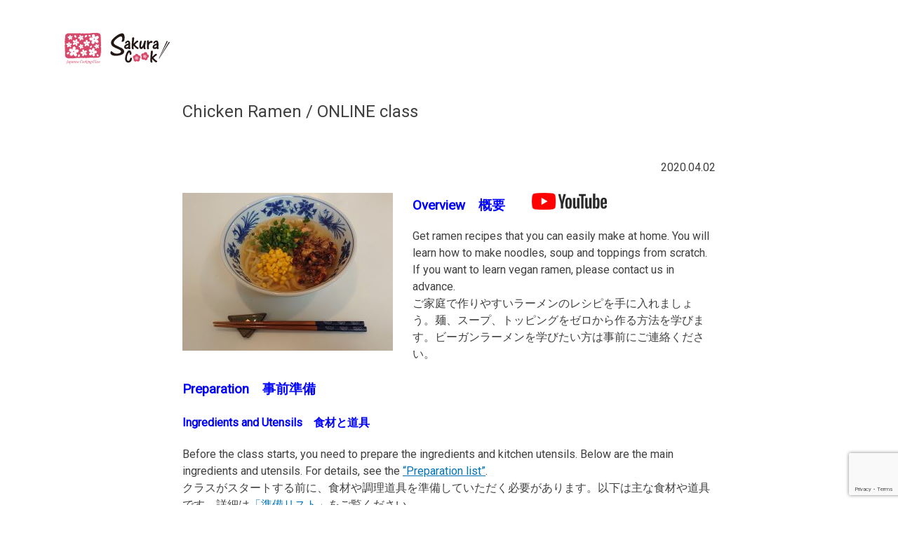

--- FILE ---
content_type: text/html; charset=UTF-8
request_url: https://www.sakuracook.jp/tag/%E9%BA%BA/
body_size: 12859
content:
<!DOCTYPE html>
<html lang="ja" data-sc-lang>
<head>
<meta charset="UTF-8">
<meta name="viewport" content="width=device-width, initial-scale=1">
<link rel="profile" href="http://gmpg.org/xfn/11">
<title>麺 &#8211; cooking class osaka |Japanese cooking for foreign tourists &lt;SakuraCook&gt;</title>
<meta name='robots' content='max-image-preview:large' />

<!-- Google Tag Manager for WordPress by gtm4wp.com -->
<script data-cfasync="false" data-pagespeed-no-defer>
	var gtm4wp_datalayer_name = "dataLayer";
	var dataLayer = dataLayer || [];
</script>
<!-- End Google Tag Manager for WordPress by gtm4wp.com --><link rel="alternate" type="application/rss+xml" title="cooking class osaka |Japanese cooking for foreign tourists &lt;SakuraCook&gt; &raquo; フィード" href="https://www.sakuracook.jp/feed/" />
<link rel="alternate" type="application/rss+xml" title="cooking class osaka |Japanese cooking for foreign tourists &lt;SakuraCook&gt; &raquo; コメントフィード" href="https://www.sakuracook.jp/comments/feed/" />
<link rel="alternate" type="application/rss+xml" title="cooking class osaka |Japanese cooking for foreign tourists &lt;SakuraCook&gt; &raquo; 麺 タグのフィード" href="https://www.sakuracook.jp/tag/%e9%ba%ba/feed/" />
<style id='wp-img-auto-sizes-contain-inline-css' type='text/css'>
img:is([sizes=auto i],[sizes^="auto," i]){contain-intrinsic-size:3000px 1500px}
/*# sourceURL=wp-img-auto-sizes-contain-inline-css */
</style>
<style id='wp-emoji-styles-inline-css' type='text/css'>

	img.wp-smiley, img.emoji {
		display: inline !important;
		border: none !important;
		box-shadow: none !important;
		height: 1em !important;
		width: 1em !important;
		margin: 0 0.07em !important;
		vertical-align: -0.1em !important;
		background: none !important;
		padding: 0 !important;
	}
/*# sourceURL=wp-emoji-styles-inline-css */
</style>
<style id='wp-block-library-inline-css' type='text/css'>
:root{--wp-block-synced-color:#7a00df;--wp-block-synced-color--rgb:122,0,223;--wp-bound-block-color:var(--wp-block-synced-color);--wp-editor-canvas-background:#ddd;--wp-admin-theme-color:#007cba;--wp-admin-theme-color--rgb:0,124,186;--wp-admin-theme-color-darker-10:#006ba1;--wp-admin-theme-color-darker-10--rgb:0,107,160.5;--wp-admin-theme-color-darker-20:#005a87;--wp-admin-theme-color-darker-20--rgb:0,90,135;--wp-admin-border-width-focus:2px}@media (min-resolution:192dpi){:root{--wp-admin-border-width-focus:1.5px}}.wp-element-button{cursor:pointer}:root .has-very-light-gray-background-color{background-color:#eee}:root .has-very-dark-gray-background-color{background-color:#313131}:root .has-very-light-gray-color{color:#eee}:root .has-very-dark-gray-color{color:#313131}:root .has-vivid-green-cyan-to-vivid-cyan-blue-gradient-background{background:linear-gradient(135deg,#00d084,#0693e3)}:root .has-purple-crush-gradient-background{background:linear-gradient(135deg,#34e2e4,#4721fb 50%,#ab1dfe)}:root .has-hazy-dawn-gradient-background{background:linear-gradient(135deg,#faaca8,#dad0ec)}:root .has-subdued-olive-gradient-background{background:linear-gradient(135deg,#fafae1,#67a671)}:root .has-atomic-cream-gradient-background{background:linear-gradient(135deg,#fdd79a,#004a59)}:root .has-nightshade-gradient-background{background:linear-gradient(135deg,#330968,#31cdcf)}:root .has-midnight-gradient-background{background:linear-gradient(135deg,#020381,#2874fc)}:root{--wp--preset--font-size--normal:16px;--wp--preset--font-size--huge:42px}.has-regular-font-size{font-size:1em}.has-larger-font-size{font-size:2.625em}.has-normal-font-size{font-size:var(--wp--preset--font-size--normal)}.has-huge-font-size{font-size:var(--wp--preset--font-size--huge)}.has-text-align-center{text-align:center}.has-text-align-left{text-align:left}.has-text-align-right{text-align:right}.has-fit-text{white-space:nowrap!important}#end-resizable-editor-section{display:none}.aligncenter{clear:both}.items-justified-left{justify-content:flex-start}.items-justified-center{justify-content:center}.items-justified-right{justify-content:flex-end}.items-justified-space-between{justify-content:space-between}.screen-reader-text{border:0;clip-path:inset(50%);height:1px;margin:-1px;overflow:hidden;padding:0;position:absolute;width:1px;word-wrap:normal!important}.screen-reader-text:focus{background-color:#ddd;clip-path:none;color:#444;display:block;font-size:1em;height:auto;left:5px;line-height:normal;padding:15px 23px 14px;text-decoration:none;top:5px;width:auto;z-index:100000}html :where(.has-border-color){border-style:solid}html :where([style*=border-top-color]){border-top-style:solid}html :where([style*=border-right-color]){border-right-style:solid}html :where([style*=border-bottom-color]){border-bottom-style:solid}html :where([style*=border-left-color]){border-left-style:solid}html :where([style*=border-width]){border-style:solid}html :where([style*=border-top-width]){border-top-style:solid}html :where([style*=border-right-width]){border-right-style:solid}html :where([style*=border-bottom-width]){border-bottom-style:solid}html :where([style*=border-left-width]){border-left-style:solid}html :where(img[class*=wp-image-]){height:auto;max-width:100%}:where(figure){margin:0 0 1em}html :where(.is-position-sticky){--wp-admin--admin-bar--position-offset:var(--wp-admin--admin-bar--height,0px)}@media screen and (max-width:600px){html :where(.is-position-sticky){--wp-admin--admin-bar--position-offset:0px}}

/*# sourceURL=wp-block-library-inline-css */
</style><style id='global-styles-inline-css' type='text/css'>
:root{--wp--preset--aspect-ratio--square: 1;--wp--preset--aspect-ratio--4-3: 4/3;--wp--preset--aspect-ratio--3-4: 3/4;--wp--preset--aspect-ratio--3-2: 3/2;--wp--preset--aspect-ratio--2-3: 2/3;--wp--preset--aspect-ratio--16-9: 16/9;--wp--preset--aspect-ratio--9-16: 9/16;--wp--preset--color--black: #000000;--wp--preset--color--cyan-bluish-gray: #abb8c3;--wp--preset--color--white: #ffffff;--wp--preset--color--pale-pink: #f78da7;--wp--preset--color--vivid-red: #cf2e2e;--wp--preset--color--luminous-vivid-orange: #ff6900;--wp--preset--color--luminous-vivid-amber: #fcb900;--wp--preset--color--light-green-cyan: #7bdcb5;--wp--preset--color--vivid-green-cyan: #00d084;--wp--preset--color--pale-cyan-blue: #8ed1fc;--wp--preset--color--vivid-cyan-blue: #0693e3;--wp--preset--color--vivid-purple: #9b51e0;--wp--preset--gradient--vivid-cyan-blue-to-vivid-purple: linear-gradient(135deg,rgb(6,147,227) 0%,rgb(155,81,224) 100%);--wp--preset--gradient--light-green-cyan-to-vivid-green-cyan: linear-gradient(135deg,rgb(122,220,180) 0%,rgb(0,208,130) 100%);--wp--preset--gradient--luminous-vivid-amber-to-luminous-vivid-orange: linear-gradient(135deg,rgb(252,185,0) 0%,rgb(255,105,0) 100%);--wp--preset--gradient--luminous-vivid-orange-to-vivid-red: linear-gradient(135deg,rgb(255,105,0) 0%,rgb(207,46,46) 100%);--wp--preset--gradient--very-light-gray-to-cyan-bluish-gray: linear-gradient(135deg,rgb(238,238,238) 0%,rgb(169,184,195) 100%);--wp--preset--gradient--cool-to-warm-spectrum: linear-gradient(135deg,rgb(74,234,220) 0%,rgb(151,120,209) 20%,rgb(207,42,186) 40%,rgb(238,44,130) 60%,rgb(251,105,98) 80%,rgb(254,248,76) 100%);--wp--preset--gradient--blush-light-purple: linear-gradient(135deg,rgb(255,206,236) 0%,rgb(152,150,240) 100%);--wp--preset--gradient--blush-bordeaux: linear-gradient(135deg,rgb(254,205,165) 0%,rgb(254,45,45) 50%,rgb(107,0,62) 100%);--wp--preset--gradient--luminous-dusk: linear-gradient(135deg,rgb(255,203,112) 0%,rgb(199,81,192) 50%,rgb(65,88,208) 100%);--wp--preset--gradient--pale-ocean: linear-gradient(135deg,rgb(255,245,203) 0%,rgb(182,227,212) 50%,rgb(51,167,181) 100%);--wp--preset--gradient--electric-grass: linear-gradient(135deg,rgb(202,248,128) 0%,rgb(113,206,126) 100%);--wp--preset--gradient--midnight: linear-gradient(135deg,rgb(2,3,129) 0%,rgb(40,116,252) 100%);--wp--preset--font-size--small: 13px;--wp--preset--font-size--medium: 20px;--wp--preset--font-size--large: 36px;--wp--preset--font-size--x-large: 42px;--wp--preset--spacing--20: 0.44rem;--wp--preset--spacing--30: 0.67rem;--wp--preset--spacing--40: 1rem;--wp--preset--spacing--50: 1.5rem;--wp--preset--spacing--60: 2.25rem;--wp--preset--spacing--70: 3.38rem;--wp--preset--spacing--80: 5.06rem;--wp--preset--shadow--natural: 6px 6px 9px rgba(0, 0, 0, 0.2);--wp--preset--shadow--deep: 12px 12px 50px rgba(0, 0, 0, 0.4);--wp--preset--shadow--sharp: 6px 6px 0px rgba(0, 0, 0, 0.2);--wp--preset--shadow--outlined: 6px 6px 0px -3px rgb(255, 255, 255), 6px 6px rgb(0, 0, 0);--wp--preset--shadow--crisp: 6px 6px 0px rgb(0, 0, 0);}:where(.is-layout-flex){gap: 0.5em;}:where(.is-layout-grid){gap: 0.5em;}body .is-layout-flex{display: flex;}.is-layout-flex{flex-wrap: wrap;align-items: center;}.is-layout-flex > :is(*, div){margin: 0;}body .is-layout-grid{display: grid;}.is-layout-grid > :is(*, div){margin: 0;}:where(.wp-block-columns.is-layout-flex){gap: 2em;}:where(.wp-block-columns.is-layout-grid){gap: 2em;}:where(.wp-block-post-template.is-layout-flex){gap: 1.25em;}:where(.wp-block-post-template.is-layout-grid){gap: 1.25em;}.has-black-color{color: var(--wp--preset--color--black) !important;}.has-cyan-bluish-gray-color{color: var(--wp--preset--color--cyan-bluish-gray) !important;}.has-white-color{color: var(--wp--preset--color--white) !important;}.has-pale-pink-color{color: var(--wp--preset--color--pale-pink) !important;}.has-vivid-red-color{color: var(--wp--preset--color--vivid-red) !important;}.has-luminous-vivid-orange-color{color: var(--wp--preset--color--luminous-vivid-orange) !important;}.has-luminous-vivid-amber-color{color: var(--wp--preset--color--luminous-vivid-amber) !important;}.has-light-green-cyan-color{color: var(--wp--preset--color--light-green-cyan) !important;}.has-vivid-green-cyan-color{color: var(--wp--preset--color--vivid-green-cyan) !important;}.has-pale-cyan-blue-color{color: var(--wp--preset--color--pale-cyan-blue) !important;}.has-vivid-cyan-blue-color{color: var(--wp--preset--color--vivid-cyan-blue) !important;}.has-vivid-purple-color{color: var(--wp--preset--color--vivid-purple) !important;}.has-black-background-color{background-color: var(--wp--preset--color--black) !important;}.has-cyan-bluish-gray-background-color{background-color: var(--wp--preset--color--cyan-bluish-gray) !important;}.has-white-background-color{background-color: var(--wp--preset--color--white) !important;}.has-pale-pink-background-color{background-color: var(--wp--preset--color--pale-pink) !important;}.has-vivid-red-background-color{background-color: var(--wp--preset--color--vivid-red) !important;}.has-luminous-vivid-orange-background-color{background-color: var(--wp--preset--color--luminous-vivid-orange) !important;}.has-luminous-vivid-amber-background-color{background-color: var(--wp--preset--color--luminous-vivid-amber) !important;}.has-light-green-cyan-background-color{background-color: var(--wp--preset--color--light-green-cyan) !important;}.has-vivid-green-cyan-background-color{background-color: var(--wp--preset--color--vivid-green-cyan) !important;}.has-pale-cyan-blue-background-color{background-color: var(--wp--preset--color--pale-cyan-blue) !important;}.has-vivid-cyan-blue-background-color{background-color: var(--wp--preset--color--vivid-cyan-blue) !important;}.has-vivid-purple-background-color{background-color: var(--wp--preset--color--vivid-purple) !important;}.has-black-border-color{border-color: var(--wp--preset--color--black) !important;}.has-cyan-bluish-gray-border-color{border-color: var(--wp--preset--color--cyan-bluish-gray) !important;}.has-white-border-color{border-color: var(--wp--preset--color--white) !important;}.has-pale-pink-border-color{border-color: var(--wp--preset--color--pale-pink) !important;}.has-vivid-red-border-color{border-color: var(--wp--preset--color--vivid-red) !important;}.has-luminous-vivid-orange-border-color{border-color: var(--wp--preset--color--luminous-vivid-orange) !important;}.has-luminous-vivid-amber-border-color{border-color: var(--wp--preset--color--luminous-vivid-amber) !important;}.has-light-green-cyan-border-color{border-color: var(--wp--preset--color--light-green-cyan) !important;}.has-vivid-green-cyan-border-color{border-color: var(--wp--preset--color--vivid-green-cyan) !important;}.has-pale-cyan-blue-border-color{border-color: var(--wp--preset--color--pale-cyan-blue) !important;}.has-vivid-cyan-blue-border-color{border-color: var(--wp--preset--color--vivid-cyan-blue) !important;}.has-vivid-purple-border-color{border-color: var(--wp--preset--color--vivid-purple) !important;}.has-vivid-cyan-blue-to-vivid-purple-gradient-background{background: var(--wp--preset--gradient--vivid-cyan-blue-to-vivid-purple) !important;}.has-light-green-cyan-to-vivid-green-cyan-gradient-background{background: var(--wp--preset--gradient--light-green-cyan-to-vivid-green-cyan) !important;}.has-luminous-vivid-amber-to-luminous-vivid-orange-gradient-background{background: var(--wp--preset--gradient--luminous-vivid-amber-to-luminous-vivid-orange) !important;}.has-luminous-vivid-orange-to-vivid-red-gradient-background{background: var(--wp--preset--gradient--luminous-vivid-orange-to-vivid-red) !important;}.has-very-light-gray-to-cyan-bluish-gray-gradient-background{background: var(--wp--preset--gradient--very-light-gray-to-cyan-bluish-gray) !important;}.has-cool-to-warm-spectrum-gradient-background{background: var(--wp--preset--gradient--cool-to-warm-spectrum) !important;}.has-blush-light-purple-gradient-background{background: var(--wp--preset--gradient--blush-light-purple) !important;}.has-blush-bordeaux-gradient-background{background: var(--wp--preset--gradient--blush-bordeaux) !important;}.has-luminous-dusk-gradient-background{background: var(--wp--preset--gradient--luminous-dusk) !important;}.has-pale-ocean-gradient-background{background: var(--wp--preset--gradient--pale-ocean) !important;}.has-electric-grass-gradient-background{background: var(--wp--preset--gradient--electric-grass) !important;}.has-midnight-gradient-background{background: var(--wp--preset--gradient--midnight) !important;}.has-small-font-size{font-size: var(--wp--preset--font-size--small) !important;}.has-medium-font-size{font-size: var(--wp--preset--font-size--medium) !important;}.has-large-font-size{font-size: var(--wp--preset--font-size--large) !important;}.has-x-large-font-size{font-size: var(--wp--preset--font-size--x-large) !important;}
/*# sourceURL=global-styles-inline-css */
</style>

<style id='classic-theme-styles-inline-css' type='text/css'>
/*! This file is auto-generated */
.wp-block-button__link{color:#fff;background-color:#32373c;border-radius:9999px;box-shadow:none;text-decoration:none;padding:calc(.667em + 2px) calc(1.333em + 2px);font-size:1.125em}.wp-block-file__button{background:#32373c;color:#fff;text-decoration:none}
/*# sourceURL=/wp-includes/css/classic-themes.min.css */
</style>
<link rel='stylesheet' id='contact-form-7-css' href='https://www.sakuracook.jp/wp-content/plugins/contact-form-7/includes/css/styles.css?ver=6.1.4' type='text/css' media='all' />
<link rel='stylesheet' id='sakura-cook-style-css' href='https://www.sakuracook.jp/wp-content/themes/sakura-cook_0203/style.css?ver=6.9' type='text/css' media='all' />
<link rel="https://api.w.org/" href="https://www.sakuracook.jp/wp-json/" /><link rel="alternate" title="JSON" type="application/json" href="https://www.sakuracook.jp/wp-json/wp/v2/tags/143" /><link rel="EditURI" type="application/rsd+xml" title="RSD" href="https://www.sakuracook.jp/xmlrpc.php?rsd" />
<meta name="generator" content="WordPress 6.9" />
<script type="text/javascript">
(function(url){
	if(/(?:Chrome\/26\.0\.1410\.63 Safari\/537\.31|WordfenceTestMonBot)/.test(navigator.userAgent)){ return; }
	var addEvent = function(evt, handler) {
		if (window.addEventListener) {
			document.addEventListener(evt, handler, false);
		} else if (window.attachEvent) {
			document.attachEvent('on' + evt, handler);
		}
	};
	var removeEvent = function(evt, handler) {
		if (window.removeEventListener) {
			document.removeEventListener(evt, handler, false);
		} else if (window.detachEvent) {
			document.detachEvent('on' + evt, handler);
		}
	};
	var evts = 'contextmenu dblclick drag dragend dragenter dragleave dragover dragstart drop keydown keypress keyup mousedown mousemove mouseout mouseover mouseup mousewheel scroll'.split(' ');
	var logHuman = function() {
		if (window.wfLogHumanRan) { return; }
		window.wfLogHumanRan = true;
		var wfscr = document.createElement('script');
		wfscr.type = 'text/javascript';
		wfscr.async = true;
		wfscr.src = url + '&r=' + Math.random();
		(document.getElementsByTagName('head')[0]||document.getElementsByTagName('body')[0]).appendChild(wfscr);
		for (var i = 0; i < evts.length; i++) {
			removeEvent(evts[i], logHuman);
		}
	};
	for (var i = 0; i < evts.length; i++) {
		addEvent(evts[i], logHuman);
	}
})('//www.sakuracook.jp/?wordfence_lh=1&hid=08CD9B2CEBFE900DDDDFD9F759CA674A');
</script>
<!-- Google Tag Manager for WordPress by gtm4wp.com -->
<!-- GTM Container placement set to footer -->
<script data-cfasync="false" data-pagespeed-no-defer>
	var dataLayer_content = {"pagePostType":"post","pagePostType2":"tag-post"};
	dataLayer.push( dataLayer_content );
</script>
<script data-cfasync="false" data-pagespeed-no-defer>
(function(w,d,s,l,i){w[l]=w[l]||[];w[l].push({'gtm.start':
new Date().getTime(),event:'gtm.js'});var f=d.getElementsByTagName(s)[0],
j=d.createElement(s),dl=l!='dataLayer'?'&l='+l:'';j.async=true;j.src=
'//www.googletagmanager.com/gtm.js?id='+i+dl;f.parentNode.insertBefore(j,f);
})(window,document,'script','dataLayer','GTM-TJTNBHB');
</script>
<!-- End Google Tag Manager for WordPress by gtm4wp.com --><style type="text/css">.recentcomments a{display:inline !important;padding:0 !important;margin:0 !important;}</style><!-- ## NXS/OG ## --><!-- ## NXSOGTAGS ## --><!-- ## NXS/OG ## -->
<meta name="keywords" content="">
<meta name="description" content="麺の記事一覧">
<link href="https://www.sakuracook.jp/wp-content/themes/sakura-cook_0203/favicon.ico" rel="icon" type="image/ico">
<link href="https://www.sakuracook.jp/wp-content/themes/sakura-cook_0203/assets/img/icon.png" rel="apple-touch-icon">
<link href="https://www.sakuracook.jp/wp-content/themes/sakura-cook_0203/assets/css/sc_common.css" rel="stylesheet">
<script src="//j.wovn.io/1" data-wovnio="key=Umt3Yw" async></script>
</head>
<body class="archive tag tag-143 wp-theme-sakura-cook_0203 group-blog hfeed">
<header class="sc-header" data-sc-header>
  <div class="sc-header__inner">
    <h1 class="sc-header__list--logo"><a href="https://www.sakuracook.jp/">SAKURA COOK</a></h1>
    <nav class="sc-header__list--nav" data-sc-nav>
      <ul>
        <li><a href="#anchor-concept" class="sc-header-nav__item" data-sc-scrolllink>About</a></li>
        <li><a href="#anchor-facetoface" class="sc-header-nav__item" data-sc-scrolllink>Cooking</a></li>
        <li><a href="#anchor-culture" class="sc-header-nav__item" data-sc-scrolllink>Culture</a></li>
        <li><a href="#anchor-group" class="sc-header-nav__item" data-sc-scrolllink>Group</a></li>
        <li><a href="#anchor-guide" class="sc-header-nav__item" data-sc-scrolllink>Tour</a></li>
        <li><a href="#anchor-class" class="sc-header-nav__item" data-sc-scrolllink>Online</a></li>
        <li><a href="#anchor-ask" class="sc-header-nav__item" data-sc-scrolllink>Inquiry</a></li>
      </ul>
    </nav>
    <div class="sc-header__list--dropmenu" data-sc-dropmenu></div>
  </div><!-- /.sc-header__inner -->
</header>

<script type="text/javascript">
  var MenuTrigger = document.getElementsByClassName('sc-header-nav__item')
  var NavTarget = document.getElementsByClassName('sc-header__list--nav')
  for (var j = 0; j < MenuTrigger.length; j++) {
    MenuTrigger[j].onclick = function(){
    for (var i = 0; i < NavTarget.length; i++) {
      var navName =NavTarget[i].className
      if(navName.indexOf('is-active') != -1 ){
        NavTarget[i].style.display ="none"
        NavTarget[i].classList.remove('is-active')
      }
    }
  }
}
</script>

	<div id="primary" class="content-area">
		<main id="main" class="site-main" role="main">

		
			<header class="page-header">
				<h1 class="page-title">タグ: <span>麺</span></h1>			</header><!-- .page-header -->

			  <section class="sc-section--post">
    <div class="sc-section__inner">
<h2 class="sc-title-post">Chicken Ramen / ONLINE class</h2><p class="sc-txt--right">2020.04.02</p><h3><span style="color: #0000ff;"><strong><img fetchpriority="high" decoding="async" class="size-medium wp-image-5457 alignleft" src="https://www.sakuracook.jp/wp-content/uploads/2020/04/DSC_5470-300x225.jpg" alt="" width="300" height="225" srcset="https://www.sakuracook.jp/wp-content/uploads/2020/04/DSC_5470-300x225.jpg 300w, https://www.sakuracook.jp/wp-content/uploads/2020/04/DSC_5470-768x576.jpg 768w, https://www.sakuracook.jp/wp-content/uploads/2020/04/DSC_5470-1024x768.jpg 1024w" sizes="(max-width: 300px) 100vw, 300px" />Overview　概要　　<a href="https://youtu.be/Qih7Ec-obc4" target="_blank" rel="noopener noreferrer"><img decoding="async" class="alignnone wp-image-5430" src="https://www.sakuracook.jp/wp-content/uploads/2020/04/yt_logo_rgb_light-300x67.png" alt="" width="107" height="24" srcset="https://www.sakuracook.jp/wp-content/uploads/2020/04/yt_logo_rgb_light-300x67.png 300w, https://www.sakuracook.jp/wp-content/uploads/2020/04/yt_logo_rgb_light-768x172.png 768w, https://www.sakuracook.jp/wp-content/uploads/2020/04/yt_logo_rgb_light.png 794w" sizes="(max-width: 107px) 100vw, 107px" /></a></strong></span></h3>
<p>Get ramen recipes that you can easily make at home. You will learn how to make noodles, soup and toppings from scratch. If you want to learn vegan ramen, please contact us in advance.<br />
ご家庭で作りやすいラーメンのレシピを手に入れましょう。麺、スープ、トッピングをゼロから作る方法を学びます。ビーガンラーメンを学びたい方は事前にご連絡ください。</p>
<h3><strong><span style="color: #0000ff;">Preparation　事前準備</span></strong></h3>
<h4><strong><span style="color: #0000ff;">Ingredients and Utensils　食材と道具</span></strong></h4>
<p>Before the class starts, you need to prepare the ingredients and kitchen utensils. Below are the main ingredients and utensils. For details, see the <a href="https://www.sakuracook.jp/wp-content/uploads/2020/04/Preparation_I120_ChickenRamen.pdf" target="_blank" rel="noopener noreferrer">“Preparation list”</a>.<br />
クラスがスタートする前に、食材や調理道具を準備していただく必要があります。以下は主な食材や道具です。詳細は<a href="https://www.sakuracook.jp/wp-content/uploads/2020/04/Preparation_I120_ChickenRamen.pdf" target="_blank" rel="noopener noreferrer">「準備リスト」</a>をご覧ください。</p>
<p>Main ingredients: flour, chicken wing, green onion, sweet corn, sugar, soy sauce, salt, ginger, garlic<br />
Main utensils: rolling pin, cutting board, kitchen knife, pan, frying pan, stove, bowl, strainer, measuring cup, tablespoon, teaspoon<br />
主な食材：小麦粉、鶏手羽元、青ネギ、スイートコーン、砂糖、醤油、塩、生姜、ニンニク<br />
主な道具：麺棒、まな板、包丁、鍋、フライパン、コンロ、ボウル、ザル、計量カップ、大さじ、小さじ</p>
<h3><span style="color: #0000ff;"><strong><span lang="EN-US">Activities</span></strong></span></h3>
<p>Cooking level: intermediate　料理レベル：中級<br />
Duration : 2 hours　所要時間：2時間<br />
Cooking steps　調理のステップ<br />
1. Boil Chicken broth　鶏出汁を煮る<br />
2. Make noodle dough　麺の生地を作る<br />
3. Cook toppings　トッピングを料理する<br />
4. Stretch the dough and cut into noodles　生地を伸ばして麺にカットする<br />
5. Add the boiled noodles and toppings to the soup　スープに茹でた麺とトッピングを加える</p>
<h3><span style="color: #0000ff;"><strong>Schedule</strong></span></h3>
<p>Business hours / 22:00-13:00 at GMT (7:00-22:00 at JST)<br />
開講時間／GMT(グリニッジ標準時間)22:00-13:00　日本時間7:00-22:00</p>
<h3><span style="color: #0000ff;"><b><span lang="EN-US">Capacity and p</span></b><strong>rice (Tax included)　定員と税込価格</strong></span></h3>
<p>Regular price : 26,000JPY / 1 to 2 people<br />
Launch campaign price (until April 30th, 2020) : 20,800JPY / 1 to 2 people<br />
* Children up to 10 years can join together free of charge.<br />
通常価格：26,000円／１～２名<br />
新発売キャンペーン価格(2020年4月30日まで)：20,800円／１～２名<br />
*10歳以下のお子様は無料で一緒に参加できます。</p>
<p style="text-align: center;"><a href="https://www.nextripjapan.jp/en/chicken-ramen-private-cooking-intermediate-sakuracook-online-interactive.html" target="_blank" rel="noopener noreferrer">オンライン・チキンラーメンを予約する／Book ONLINE Chicken Ramen</a></p>
<p style="text-align: center;">Sakura cook  +81-(0)6-6626-9088    <a href="mailto:contact@sakuracook.jp" target="_blank" rel="noopener noreferrer">contact@sakuracook.jp</a></p>
    </div><!-- /.sc-section__inner -->
  </section><!-- /.sc-section post -->
  <p class="sc-section sc-txt--center"><a href="/" class="sc-btn--primary">トップページへ戻る</a></p>






		</main><!-- #main -->
	</div><!-- #primary -->


<aside id="secondary" class="widget-area" role="complementary">
	<section id="search-2" class="widget widget_search"><form role="search" method="get" class="search-form" action="https://www.sakuracook.jp/">
				<label>
					<span class="screen-reader-text">検索:</span>
					<input type="search" class="search-field" placeholder="検索&hellip;" value="" name="s" />
				</label>
				<input type="submit" class="search-submit" value="検索" />
			</form></section>
		<section id="recent-posts-2" class="widget widget_recent_entries">
		<h2 class="widget-title">最近の投稿</h2>
		<ul>
											<li>
					<a href="https://www.sakuracook.jp/ramen-gyoza-cooking/">RAMEN &amp; GYOZA(dumplings)</a>
									</li>
											<li>
					<a href="https://www.sakuracook.jp/osaka-food-drinks-tour/">Osaka Food &amp; drinks Tour</a>
									</li>
											<li>
					<a href="https://www.sakuracook.jp/november-ranking/">November ranking</a>
									</li>
											<li>
					<a href="https://www.sakuracook.jp/october-ranking/">October ranking</a>
									</li>
											<li>
					<a href="https://www.sakuracook.jp/september-ranking/">September ranking</a>
									</li>
					</ul>

		</section><section id="recent-comments-2" class="widget widget_recent_comments"><h2 class="widget-title">最近のコメント</h2><ul id="recentcomments"><li class="recentcomments"><a href="https://www.sakuracook.jp/sakuracook/#comment-1">Welcome to Sakura Cook</a> に <span class="comment-author-link"><a href="https://wordpress.org/" class="url" rel="ugc external nofollow">Mr WordPress</a></span> より</li></ul></section><section id="archives-2" class="widget widget_archive"><h2 class="widget-title">アーカイブ</h2>
			<ul>
					<li><a href='https://www.sakuracook.jp/2025/12/'>2025年12月</a></li>
	<li><a href='https://www.sakuracook.jp/2025/05/'>2025年5月</a></li>
	<li><a href='https://www.sakuracook.jp/2024/12/'>2024年12月</a></li>
	<li><a href='https://www.sakuracook.jp/2024/11/'>2024年11月</a></li>
	<li><a href='https://www.sakuracook.jp/2024/10/'>2024年10月</a></li>
	<li><a href='https://www.sakuracook.jp/2024/09/'>2024年9月</a></li>
	<li><a href='https://www.sakuracook.jp/2024/08/'>2024年8月</a></li>
	<li><a href='https://www.sakuracook.jp/2024/07/'>2024年7月</a></li>
	<li><a href='https://www.sakuracook.jp/2024/06/'>2024年6月</a></li>
	<li><a href='https://www.sakuracook.jp/2024/05/'>2024年5月</a></li>
	<li><a href='https://www.sakuracook.jp/2024/04/'>2024年4月</a></li>
	<li><a href='https://www.sakuracook.jp/2024/03/'>2024年3月</a></li>
	<li><a href='https://www.sakuracook.jp/2024/01/'>2024年1月</a></li>
	<li><a href='https://www.sakuracook.jp/2023/12/'>2023年12月</a></li>
	<li><a href='https://www.sakuracook.jp/2022/12/'>2022年12月</a></li>
	<li><a href='https://www.sakuracook.jp/2022/11/'>2022年11月</a></li>
	<li><a href='https://www.sakuracook.jp/2022/10/'>2022年10月</a></li>
	<li><a href='https://www.sakuracook.jp/2022/09/'>2022年9月</a></li>
	<li><a href='https://www.sakuracook.jp/2022/08/'>2022年8月</a></li>
	<li><a href='https://www.sakuracook.jp/2022/07/'>2022年7月</a></li>
	<li><a href='https://www.sakuracook.jp/2022/06/'>2022年6月</a></li>
	<li><a href='https://www.sakuracook.jp/2022/05/'>2022年5月</a></li>
	<li><a href='https://www.sakuracook.jp/2022/04/'>2022年4月</a></li>
	<li><a href='https://www.sakuracook.jp/2022/03/'>2022年3月</a></li>
	<li><a href='https://www.sakuracook.jp/2022/02/'>2022年2月</a></li>
	<li><a href='https://www.sakuracook.jp/2022/01/'>2022年1月</a></li>
	<li><a href='https://www.sakuracook.jp/2021/12/'>2021年12月</a></li>
	<li><a href='https://www.sakuracook.jp/2021/11/'>2021年11月</a></li>
	<li><a href='https://www.sakuracook.jp/2021/09/'>2021年9月</a></li>
	<li><a href='https://www.sakuracook.jp/2021/07/'>2021年7月</a></li>
	<li><a href='https://www.sakuracook.jp/2021/06/'>2021年6月</a></li>
	<li><a href='https://www.sakuracook.jp/2021/05/'>2021年5月</a></li>
	<li><a href='https://www.sakuracook.jp/2021/04/'>2021年4月</a></li>
	<li><a href='https://www.sakuracook.jp/2021/03/'>2021年3月</a></li>
	<li><a href='https://www.sakuracook.jp/2021/02/'>2021年2月</a></li>
	<li><a href='https://www.sakuracook.jp/2021/01/'>2021年1月</a></li>
	<li><a href='https://www.sakuracook.jp/2020/12/'>2020年12月</a></li>
	<li><a href='https://www.sakuracook.jp/2020/11/'>2020年11月</a></li>
	<li><a href='https://www.sakuracook.jp/2020/10/'>2020年10月</a></li>
	<li><a href='https://www.sakuracook.jp/2020/09/'>2020年9月</a></li>
	<li><a href='https://www.sakuracook.jp/2020/07/'>2020年7月</a></li>
	<li><a href='https://www.sakuracook.jp/2020/04/'>2020年4月</a></li>
	<li><a href='https://www.sakuracook.jp/2020/03/'>2020年3月</a></li>
	<li><a href='https://www.sakuracook.jp/2020/02/'>2020年2月</a></li>
	<li><a href='https://www.sakuracook.jp/2020/01/'>2020年1月</a></li>
	<li><a href='https://www.sakuracook.jp/2019/12/'>2019年12月</a></li>
	<li><a href='https://www.sakuracook.jp/2019/03/'>2019年3月</a></li>
	<li><a href='https://www.sakuracook.jp/2017/07/'>2017年7月</a></li>
	<li><a href='https://www.sakuracook.jp/2017/06/'>2017年6月</a></li>
	<li><a href='https://www.sakuracook.jp/2017/04/'>2017年4月</a></li>
	<li><a href='https://www.sakuracook.jp/2017/03/'>2017年3月</a></li>
	<li><a href='https://www.sakuracook.jp/2017/02/'>2017年2月</a></li>
	<li><a href='https://www.sakuracook.jp/2017/01/'>2017年1月</a></li>
			</ul>

			</section><section id="categories-2" class="widget widget_categories"><h2 class="widget-title">カテゴリー</h2>
			<ul>
					<li class="cat-item cat-item-13"><a href="https://www.sakuracook.jp/category/reserve/">Classes &amp; Resevation</a>
</li>
	<li class="cat-item cat-item-14"><a href="https://www.sakuracook.jp/category/reserve/cooking/">Cooking</a>
</li>
	<li class="cat-item cat-item-15"><a href="https://www.sakuracook.jp/category/reserve/culture/">Culture</a>
</li>
	<li class="cat-item cat-item-1"><a href="https://www.sakuracook.jp/category/blog/">Gallery &amp; Blogs</a>
</li>
	<li class="cat-item cat-item-218"><a href="https://www.sakuracook.jp/category/reserve/guided-tours/">Guided Tours</a>
</li>
	<li class="cat-item cat-item-219"><a href="https://www.sakuracook.jp/category/information/">Information</a>
</li>
	<li class="cat-item cat-item-222"><a href="https://www.sakuracook.jp/category/recipe/">recipe</a>
</li>
	<li class="cat-item cat-item-226"><a href="https://www.sakuracook.jp/category/reserve/recipes-reserve/">Recipes</a>
</li>
	<li class="cat-item cat-item-215"><a href="https://www.sakuracook.jp/category/reserve/video-cooking/">Video cooking</a>
</li>
			</ul>

			</section><section id="meta-2" class="widget widget_meta"><h2 class="widget-title">メタ情報</h2>
		<ul>
						<li><a href="https://www.sakuracook.jp/wp-login.php?itsec-hb-token=sakuracook-login">ログイン</a></li>
			<li><a href="https://www.sakuracook.jp/feed/">投稿フィード</a></li>
			<li><a href="https://www.sakuracook.jp/comments/feed/">コメントフィード</a></li>

			<li><a href="https://ja.wordpress.org/">WordPress.org</a></li>
		</ul>

		</section></aside><!-- #secondary -->

<footer class="sc-footer">
 <div class="sc-footer__inner">
  <dl class="sc-footer-sign">
    <dt class="sc-footer-sign__header">株式会社インバウンドグループ</dt>
    <dd class="sc-footer-sign__body"><a href="http://inboundgroup.jp/" target="_blank">http://inboundgroup.jp/</a><br>〒542-0086<br>大阪市中央区西心斎橋1-5-12 心斎橋アーバンライフ908<br>06-7777-2095<br>
      © 2026 Inbound Group. All Rights Reserved.
    </dd>
  </dl>
  <ul class="sc-studio-sns">
    <li class="sc-studio-sns__item">
      <a href="https://www.facebook.com/Sakuracook/" target="_blank"><img src="https://www.sakuracook.jp/wp-content/themes/sakura-cook_0203/assets/img/ico_facebook.png" alt="facebook" /></a>
    </li>
    <li class="sc-studio-sns__item">
      <a href="https://www.instagram.com/sakura.cook/" target="_blank"><img src="https://www.sakuracook.jp/wp-content/themes/sakura-cook_0203/assets/img/ico_instagram.png" alt="instagram" /></a>
    </li>
  </ul><!-- /.sc-studio-sns -->
 </div>
</footer><!-- /.sc-footer -->

<script src="//maps.googleapis.com/maps/api/js?key=AIzaSyCmYF8eJLe3JVrkIWzVc1nWcPrfUJOp1fE&amp;language=en&amp;region=JP"></script>
<script src="https://www.sakuracook.jp/wp-content/themes/sakura-cook_0203/assets/js/sc_common.js" defer="defer"></script>
<script type="speculationrules">
{"prefetch":[{"source":"document","where":{"and":[{"href_matches":"/*"},{"not":{"href_matches":["/wp-*.php","/wp-admin/*","/wp-content/uploads/*","/wp-content/*","/wp-content/plugins/*","/wp-content/themes/sakura-cook_0203/*","/*\\?(.+)"]}},{"not":{"selector_matches":"a[rel~=\"nofollow\"]"}},{"not":{"selector_matches":".no-prefetch, .no-prefetch a"}}]},"eagerness":"conservative"}]}
</script>

<!-- GTM Container placement set to footer -->
<!-- Google Tag Manager (noscript) -->
				<noscript><iframe src="https://www.googletagmanager.com/ns.html?id=GTM-TJTNBHB" height="0" width="0" style="display:none;visibility:hidden" aria-hidden="true"></iframe></noscript>
<!-- End Google Tag Manager (noscript) --><script type="text/javascript" src="https://www.sakuracook.jp/wp-includes/js/dist/hooks.min.js?ver=dd5603f07f9220ed27f1" id="wp-hooks-js"></script>
<script type="text/javascript" src="https://www.sakuracook.jp/wp-includes/js/dist/i18n.min.js?ver=c26c3dc7bed366793375" id="wp-i18n-js"></script>
<script type="text/javascript" id="wp-i18n-js-after">
/* <![CDATA[ */
wp.i18n.setLocaleData( { 'text direction\u0004ltr': [ 'ltr' ] } );
//# sourceURL=wp-i18n-js-after
/* ]]> */
</script>
<script type="text/javascript" src="https://www.sakuracook.jp/wp-content/plugins/contact-form-7/includes/swv/js/index.js?ver=6.1.4" id="swv-js"></script>
<script type="text/javascript" id="contact-form-7-js-translations">
/* <![CDATA[ */
( function( domain, translations ) {
	var localeData = translations.locale_data[ domain ] || translations.locale_data.messages;
	localeData[""].domain = domain;
	wp.i18n.setLocaleData( localeData, domain );
} )( "contact-form-7", {"translation-revision-date":"2025-11-30 08:12:23+0000","generator":"GlotPress\/4.0.3","domain":"messages","locale_data":{"messages":{"":{"domain":"messages","plural-forms":"nplurals=1; plural=0;","lang":"ja_JP"},"This contact form is placed in the wrong place.":["\u3053\u306e\u30b3\u30f3\u30bf\u30af\u30c8\u30d5\u30a9\u30fc\u30e0\u306f\u9593\u9055\u3063\u305f\u4f4d\u7f6e\u306b\u7f6e\u304b\u308c\u3066\u3044\u307e\u3059\u3002"],"Error:":["\u30a8\u30e9\u30fc:"]}},"comment":{"reference":"includes\/js\/index.js"}} );
//# sourceURL=contact-form-7-js-translations
/* ]]> */
</script>
<script type="text/javascript" id="contact-form-7-js-before">
/* <![CDATA[ */
var wpcf7 = {
    "api": {
        "root": "https:\/\/www.sakuracook.jp\/wp-json\/",
        "namespace": "contact-form-7\/v1"
    }
};
//# sourceURL=contact-form-7-js-before
/* ]]> */
</script>
<script type="text/javascript" src="https://www.sakuracook.jp/wp-content/plugins/contact-form-7/includes/js/index.js?ver=6.1.4" id="contact-form-7-js"></script>
<script type="text/javascript" src="https://www.sakuracook.jp/wp-content/plugins/duracelltomi-google-tag-manager/dist/js/gtm4wp-contact-form-7-tracker.js?ver=1.22.3" id="gtm4wp-contact-form-7-tracker-js"></script>
<script type="text/javascript" src="https://www.sakuracook.jp/wp-content/plugins/duracelltomi-google-tag-manager/dist/js/gtm4wp-form-move-tracker.js?ver=1.22.3" id="gtm4wp-form-move-tracker-js"></script>
<script type="text/javascript" src="https://www.sakuracook.jp/wp-content/themes/sakura-cook_0203/js/navigation.js?ver=20151215" id="sakura-cook-navigation-js"></script>
<script type="text/javascript" src="https://www.sakuracook.jp/wp-content/themes/sakura-cook_0203/js/skip-link-focus-fix.js?ver=20151215" id="sakura-cook-skip-link-focus-fix-js"></script>
<script type="text/javascript" src="https://www.google.com/recaptcha/api.js?render=6LfkaYEkAAAAALP4ciU0TE9M0-KAfK3tbDf0hYaG&amp;ver=3.0" id="google-recaptcha-js"></script>
<script type="text/javascript" src="https://www.sakuracook.jp/wp-includes/js/dist/vendor/wp-polyfill.min.js?ver=3.15.0" id="wp-polyfill-js"></script>
<script type="text/javascript" id="wpcf7-recaptcha-js-before">
/* <![CDATA[ */
var wpcf7_recaptcha = {
    "sitekey": "6LfkaYEkAAAAALP4ciU0TE9M0-KAfK3tbDf0hYaG",
    "actions": {
        "homepage": "homepage",
        "contactform": "contactform"
    }
};
//# sourceURL=wpcf7-recaptcha-js-before
/* ]]> */
</script>
<script type="text/javascript" src="https://www.sakuracook.jp/wp-content/plugins/contact-form-7/modules/recaptcha/index.js?ver=6.1.4" id="wpcf7-recaptcha-js"></script>
<script id="wp-emoji-settings" type="application/json">
{"baseUrl":"https://s.w.org/images/core/emoji/17.0.2/72x72/","ext":".png","svgUrl":"https://s.w.org/images/core/emoji/17.0.2/svg/","svgExt":".svg","source":{"concatemoji":"https://www.sakuracook.jp/wp-includes/js/wp-emoji-release.min.js?ver=6.9"}}
</script>
<script type="module">
/* <![CDATA[ */
/*! This file is auto-generated */
const a=JSON.parse(document.getElementById("wp-emoji-settings").textContent),o=(window._wpemojiSettings=a,"wpEmojiSettingsSupports"),s=["flag","emoji"];function i(e){try{var t={supportTests:e,timestamp:(new Date).valueOf()};sessionStorage.setItem(o,JSON.stringify(t))}catch(e){}}function c(e,t,n){e.clearRect(0,0,e.canvas.width,e.canvas.height),e.fillText(t,0,0);t=new Uint32Array(e.getImageData(0,0,e.canvas.width,e.canvas.height).data);e.clearRect(0,0,e.canvas.width,e.canvas.height),e.fillText(n,0,0);const a=new Uint32Array(e.getImageData(0,0,e.canvas.width,e.canvas.height).data);return t.every((e,t)=>e===a[t])}function p(e,t){e.clearRect(0,0,e.canvas.width,e.canvas.height),e.fillText(t,0,0);var n=e.getImageData(16,16,1,1);for(let e=0;e<n.data.length;e++)if(0!==n.data[e])return!1;return!0}function u(e,t,n,a){switch(t){case"flag":return n(e,"\ud83c\udff3\ufe0f\u200d\u26a7\ufe0f","\ud83c\udff3\ufe0f\u200b\u26a7\ufe0f")?!1:!n(e,"\ud83c\udde8\ud83c\uddf6","\ud83c\udde8\u200b\ud83c\uddf6")&&!n(e,"\ud83c\udff4\udb40\udc67\udb40\udc62\udb40\udc65\udb40\udc6e\udb40\udc67\udb40\udc7f","\ud83c\udff4\u200b\udb40\udc67\u200b\udb40\udc62\u200b\udb40\udc65\u200b\udb40\udc6e\u200b\udb40\udc67\u200b\udb40\udc7f");case"emoji":return!a(e,"\ud83e\u1fac8")}return!1}function f(e,t,n,a){let r;const o=(r="undefined"!=typeof WorkerGlobalScope&&self instanceof WorkerGlobalScope?new OffscreenCanvas(300,150):document.createElement("canvas")).getContext("2d",{willReadFrequently:!0}),s=(o.textBaseline="top",o.font="600 32px Arial",{});return e.forEach(e=>{s[e]=t(o,e,n,a)}),s}function r(e){var t=document.createElement("script");t.src=e,t.defer=!0,document.head.appendChild(t)}a.supports={everything:!0,everythingExceptFlag:!0},new Promise(t=>{let n=function(){try{var e=JSON.parse(sessionStorage.getItem(o));if("object"==typeof e&&"number"==typeof e.timestamp&&(new Date).valueOf()<e.timestamp+604800&&"object"==typeof e.supportTests)return e.supportTests}catch(e){}return null}();if(!n){if("undefined"!=typeof Worker&&"undefined"!=typeof OffscreenCanvas&&"undefined"!=typeof URL&&URL.createObjectURL&&"undefined"!=typeof Blob)try{var e="postMessage("+f.toString()+"("+[JSON.stringify(s),u.toString(),c.toString(),p.toString()].join(",")+"));",a=new Blob([e],{type:"text/javascript"});const r=new Worker(URL.createObjectURL(a),{name:"wpTestEmojiSupports"});return void(r.onmessage=e=>{i(n=e.data),r.terminate(),t(n)})}catch(e){}i(n=f(s,u,c,p))}t(n)}).then(e=>{for(const n in e)a.supports[n]=e[n],a.supports.everything=a.supports.everything&&a.supports[n],"flag"!==n&&(a.supports.everythingExceptFlag=a.supports.everythingExceptFlag&&a.supports[n]);var t;a.supports.everythingExceptFlag=a.supports.everythingExceptFlag&&!a.supports.flag,a.supports.everything||((t=a.source||{}).concatemoji?r(t.concatemoji):t.wpemoji&&t.twemoji&&(r(t.twemoji),r(t.wpemoji)))});
//# sourceURL=https://www.sakuracook.jp/wp-includes/js/wp-emoji-loader.min.js
/* ]]> */
</script>
</body>
</html>


--- FILE ---
content_type: text/html; charset=utf-8
request_url: https://www.google.com/recaptcha/api2/anchor?ar=1&k=6LfkaYEkAAAAALP4ciU0TE9M0-KAfK3tbDf0hYaG&co=aHR0cHM6Ly93d3cuc2FrdXJhY29vay5qcDo0NDM.&hl=en&v=PoyoqOPhxBO7pBk68S4YbpHZ&size=invisible&anchor-ms=20000&execute-ms=30000&cb=9e7rxuhp4gn5
body_size: 48551
content:
<!DOCTYPE HTML><html dir="ltr" lang="en"><head><meta http-equiv="Content-Type" content="text/html; charset=UTF-8">
<meta http-equiv="X-UA-Compatible" content="IE=edge">
<title>reCAPTCHA</title>
<style type="text/css">
/* cyrillic-ext */
@font-face {
  font-family: 'Roboto';
  font-style: normal;
  font-weight: 400;
  font-stretch: 100%;
  src: url(//fonts.gstatic.com/s/roboto/v48/KFO7CnqEu92Fr1ME7kSn66aGLdTylUAMa3GUBHMdazTgWw.woff2) format('woff2');
  unicode-range: U+0460-052F, U+1C80-1C8A, U+20B4, U+2DE0-2DFF, U+A640-A69F, U+FE2E-FE2F;
}
/* cyrillic */
@font-face {
  font-family: 'Roboto';
  font-style: normal;
  font-weight: 400;
  font-stretch: 100%;
  src: url(//fonts.gstatic.com/s/roboto/v48/KFO7CnqEu92Fr1ME7kSn66aGLdTylUAMa3iUBHMdazTgWw.woff2) format('woff2');
  unicode-range: U+0301, U+0400-045F, U+0490-0491, U+04B0-04B1, U+2116;
}
/* greek-ext */
@font-face {
  font-family: 'Roboto';
  font-style: normal;
  font-weight: 400;
  font-stretch: 100%;
  src: url(//fonts.gstatic.com/s/roboto/v48/KFO7CnqEu92Fr1ME7kSn66aGLdTylUAMa3CUBHMdazTgWw.woff2) format('woff2');
  unicode-range: U+1F00-1FFF;
}
/* greek */
@font-face {
  font-family: 'Roboto';
  font-style: normal;
  font-weight: 400;
  font-stretch: 100%;
  src: url(//fonts.gstatic.com/s/roboto/v48/KFO7CnqEu92Fr1ME7kSn66aGLdTylUAMa3-UBHMdazTgWw.woff2) format('woff2');
  unicode-range: U+0370-0377, U+037A-037F, U+0384-038A, U+038C, U+038E-03A1, U+03A3-03FF;
}
/* math */
@font-face {
  font-family: 'Roboto';
  font-style: normal;
  font-weight: 400;
  font-stretch: 100%;
  src: url(//fonts.gstatic.com/s/roboto/v48/KFO7CnqEu92Fr1ME7kSn66aGLdTylUAMawCUBHMdazTgWw.woff2) format('woff2');
  unicode-range: U+0302-0303, U+0305, U+0307-0308, U+0310, U+0312, U+0315, U+031A, U+0326-0327, U+032C, U+032F-0330, U+0332-0333, U+0338, U+033A, U+0346, U+034D, U+0391-03A1, U+03A3-03A9, U+03B1-03C9, U+03D1, U+03D5-03D6, U+03F0-03F1, U+03F4-03F5, U+2016-2017, U+2034-2038, U+203C, U+2040, U+2043, U+2047, U+2050, U+2057, U+205F, U+2070-2071, U+2074-208E, U+2090-209C, U+20D0-20DC, U+20E1, U+20E5-20EF, U+2100-2112, U+2114-2115, U+2117-2121, U+2123-214F, U+2190, U+2192, U+2194-21AE, U+21B0-21E5, U+21F1-21F2, U+21F4-2211, U+2213-2214, U+2216-22FF, U+2308-230B, U+2310, U+2319, U+231C-2321, U+2336-237A, U+237C, U+2395, U+239B-23B7, U+23D0, U+23DC-23E1, U+2474-2475, U+25AF, U+25B3, U+25B7, U+25BD, U+25C1, U+25CA, U+25CC, U+25FB, U+266D-266F, U+27C0-27FF, U+2900-2AFF, U+2B0E-2B11, U+2B30-2B4C, U+2BFE, U+3030, U+FF5B, U+FF5D, U+1D400-1D7FF, U+1EE00-1EEFF;
}
/* symbols */
@font-face {
  font-family: 'Roboto';
  font-style: normal;
  font-weight: 400;
  font-stretch: 100%;
  src: url(//fonts.gstatic.com/s/roboto/v48/KFO7CnqEu92Fr1ME7kSn66aGLdTylUAMaxKUBHMdazTgWw.woff2) format('woff2');
  unicode-range: U+0001-000C, U+000E-001F, U+007F-009F, U+20DD-20E0, U+20E2-20E4, U+2150-218F, U+2190, U+2192, U+2194-2199, U+21AF, U+21E6-21F0, U+21F3, U+2218-2219, U+2299, U+22C4-22C6, U+2300-243F, U+2440-244A, U+2460-24FF, U+25A0-27BF, U+2800-28FF, U+2921-2922, U+2981, U+29BF, U+29EB, U+2B00-2BFF, U+4DC0-4DFF, U+FFF9-FFFB, U+10140-1018E, U+10190-1019C, U+101A0, U+101D0-101FD, U+102E0-102FB, U+10E60-10E7E, U+1D2C0-1D2D3, U+1D2E0-1D37F, U+1F000-1F0FF, U+1F100-1F1AD, U+1F1E6-1F1FF, U+1F30D-1F30F, U+1F315, U+1F31C, U+1F31E, U+1F320-1F32C, U+1F336, U+1F378, U+1F37D, U+1F382, U+1F393-1F39F, U+1F3A7-1F3A8, U+1F3AC-1F3AF, U+1F3C2, U+1F3C4-1F3C6, U+1F3CA-1F3CE, U+1F3D4-1F3E0, U+1F3ED, U+1F3F1-1F3F3, U+1F3F5-1F3F7, U+1F408, U+1F415, U+1F41F, U+1F426, U+1F43F, U+1F441-1F442, U+1F444, U+1F446-1F449, U+1F44C-1F44E, U+1F453, U+1F46A, U+1F47D, U+1F4A3, U+1F4B0, U+1F4B3, U+1F4B9, U+1F4BB, U+1F4BF, U+1F4C8-1F4CB, U+1F4D6, U+1F4DA, U+1F4DF, U+1F4E3-1F4E6, U+1F4EA-1F4ED, U+1F4F7, U+1F4F9-1F4FB, U+1F4FD-1F4FE, U+1F503, U+1F507-1F50B, U+1F50D, U+1F512-1F513, U+1F53E-1F54A, U+1F54F-1F5FA, U+1F610, U+1F650-1F67F, U+1F687, U+1F68D, U+1F691, U+1F694, U+1F698, U+1F6AD, U+1F6B2, U+1F6B9-1F6BA, U+1F6BC, U+1F6C6-1F6CF, U+1F6D3-1F6D7, U+1F6E0-1F6EA, U+1F6F0-1F6F3, U+1F6F7-1F6FC, U+1F700-1F7FF, U+1F800-1F80B, U+1F810-1F847, U+1F850-1F859, U+1F860-1F887, U+1F890-1F8AD, U+1F8B0-1F8BB, U+1F8C0-1F8C1, U+1F900-1F90B, U+1F93B, U+1F946, U+1F984, U+1F996, U+1F9E9, U+1FA00-1FA6F, U+1FA70-1FA7C, U+1FA80-1FA89, U+1FA8F-1FAC6, U+1FACE-1FADC, U+1FADF-1FAE9, U+1FAF0-1FAF8, U+1FB00-1FBFF;
}
/* vietnamese */
@font-face {
  font-family: 'Roboto';
  font-style: normal;
  font-weight: 400;
  font-stretch: 100%;
  src: url(//fonts.gstatic.com/s/roboto/v48/KFO7CnqEu92Fr1ME7kSn66aGLdTylUAMa3OUBHMdazTgWw.woff2) format('woff2');
  unicode-range: U+0102-0103, U+0110-0111, U+0128-0129, U+0168-0169, U+01A0-01A1, U+01AF-01B0, U+0300-0301, U+0303-0304, U+0308-0309, U+0323, U+0329, U+1EA0-1EF9, U+20AB;
}
/* latin-ext */
@font-face {
  font-family: 'Roboto';
  font-style: normal;
  font-weight: 400;
  font-stretch: 100%;
  src: url(//fonts.gstatic.com/s/roboto/v48/KFO7CnqEu92Fr1ME7kSn66aGLdTylUAMa3KUBHMdazTgWw.woff2) format('woff2');
  unicode-range: U+0100-02BA, U+02BD-02C5, U+02C7-02CC, U+02CE-02D7, U+02DD-02FF, U+0304, U+0308, U+0329, U+1D00-1DBF, U+1E00-1E9F, U+1EF2-1EFF, U+2020, U+20A0-20AB, U+20AD-20C0, U+2113, U+2C60-2C7F, U+A720-A7FF;
}
/* latin */
@font-face {
  font-family: 'Roboto';
  font-style: normal;
  font-weight: 400;
  font-stretch: 100%;
  src: url(//fonts.gstatic.com/s/roboto/v48/KFO7CnqEu92Fr1ME7kSn66aGLdTylUAMa3yUBHMdazQ.woff2) format('woff2');
  unicode-range: U+0000-00FF, U+0131, U+0152-0153, U+02BB-02BC, U+02C6, U+02DA, U+02DC, U+0304, U+0308, U+0329, U+2000-206F, U+20AC, U+2122, U+2191, U+2193, U+2212, U+2215, U+FEFF, U+FFFD;
}
/* cyrillic-ext */
@font-face {
  font-family: 'Roboto';
  font-style: normal;
  font-weight: 500;
  font-stretch: 100%;
  src: url(//fonts.gstatic.com/s/roboto/v48/KFO7CnqEu92Fr1ME7kSn66aGLdTylUAMa3GUBHMdazTgWw.woff2) format('woff2');
  unicode-range: U+0460-052F, U+1C80-1C8A, U+20B4, U+2DE0-2DFF, U+A640-A69F, U+FE2E-FE2F;
}
/* cyrillic */
@font-face {
  font-family: 'Roboto';
  font-style: normal;
  font-weight: 500;
  font-stretch: 100%;
  src: url(//fonts.gstatic.com/s/roboto/v48/KFO7CnqEu92Fr1ME7kSn66aGLdTylUAMa3iUBHMdazTgWw.woff2) format('woff2');
  unicode-range: U+0301, U+0400-045F, U+0490-0491, U+04B0-04B1, U+2116;
}
/* greek-ext */
@font-face {
  font-family: 'Roboto';
  font-style: normal;
  font-weight: 500;
  font-stretch: 100%;
  src: url(//fonts.gstatic.com/s/roboto/v48/KFO7CnqEu92Fr1ME7kSn66aGLdTylUAMa3CUBHMdazTgWw.woff2) format('woff2');
  unicode-range: U+1F00-1FFF;
}
/* greek */
@font-face {
  font-family: 'Roboto';
  font-style: normal;
  font-weight: 500;
  font-stretch: 100%;
  src: url(//fonts.gstatic.com/s/roboto/v48/KFO7CnqEu92Fr1ME7kSn66aGLdTylUAMa3-UBHMdazTgWw.woff2) format('woff2');
  unicode-range: U+0370-0377, U+037A-037F, U+0384-038A, U+038C, U+038E-03A1, U+03A3-03FF;
}
/* math */
@font-face {
  font-family: 'Roboto';
  font-style: normal;
  font-weight: 500;
  font-stretch: 100%;
  src: url(//fonts.gstatic.com/s/roboto/v48/KFO7CnqEu92Fr1ME7kSn66aGLdTylUAMawCUBHMdazTgWw.woff2) format('woff2');
  unicode-range: U+0302-0303, U+0305, U+0307-0308, U+0310, U+0312, U+0315, U+031A, U+0326-0327, U+032C, U+032F-0330, U+0332-0333, U+0338, U+033A, U+0346, U+034D, U+0391-03A1, U+03A3-03A9, U+03B1-03C9, U+03D1, U+03D5-03D6, U+03F0-03F1, U+03F4-03F5, U+2016-2017, U+2034-2038, U+203C, U+2040, U+2043, U+2047, U+2050, U+2057, U+205F, U+2070-2071, U+2074-208E, U+2090-209C, U+20D0-20DC, U+20E1, U+20E5-20EF, U+2100-2112, U+2114-2115, U+2117-2121, U+2123-214F, U+2190, U+2192, U+2194-21AE, U+21B0-21E5, U+21F1-21F2, U+21F4-2211, U+2213-2214, U+2216-22FF, U+2308-230B, U+2310, U+2319, U+231C-2321, U+2336-237A, U+237C, U+2395, U+239B-23B7, U+23D0, U+23DC-23E1, U+2474-2475, U+25AF, U+25B3, U+25B7, U+25BD, U+25C1, U+25CA, U+25CC, U+25FB, U+266D-266F, U+27C0-27FF, U+2900-2AFF, U+2B0E-2B11, U+2B30-2B4C, U+2BFE, U+3030, U+FF5B, U+FF5D, U+1D400-1D7FF, U+1EE00-1EEFF;
}
/* symbols */
@font-face {
  font-family: 'Roboto';
  font-style: normal;
  font-weight: 500;
  font-stretch: 100%;
  src: url(//fonts.gstatic.com/s/roboto/v48/KFO7CnqEu92Fr1ME7kSn66aGLdTylUAMaxKUBHMdazTgWw.woff2) format('woff2');
  unicode-range: U+0001-000C, U+000E-001F, U+007F-009F, U+20DD-20E0, U+20E2-20E4, U+2150-218F, U+2190, U+2192, U+2194-2199, U+21AF, U+21E6-21F0, U+21F3, U+2218-2219, U+2299, U+22C4-22C6, U+2300-243F, U+2440-244A, U+2460-24FF, U+25A0-27BF, U+2800-28FF, U+2921-2922, U+2981, U+29BF, U+29EB, U+2B00-2BFF, U+4DC0-4DFF, U+FFF9-FFFB, U+10140-1018E, U+10190-1019C, U+101A0, U+101D0-101FD, U+102E0-102FB, U+10E60-10E7E, U+1D2C0-1D2D3, U+1D2E0-1D37F, U+1F000-1F0FF, U+1F100-1F1AD, U+1F1E6-1F1FF, U+1F30D-1F30F, U+1F315, U+1F31C, U+1F31E, U+1F320-1F32C, U+1F336, U+1F378, U+1F37D, U+1F382, U+1F393-1F39F, U+1F3A7-1F3A8, U+1F3AC-1F3AF, U+1F3C2, U+1F3C4-1F3C6, U+1F3CA-1F3CE, U+1F3D4-1F3E0, U+1F3ED, U+1F3F1-1F3F3, U+1F3F5-1F3F7, U+1F408, U+1F415, U+1F41F, U+1F426, U+1F43F, U+1F441-1F442, U+1F444, U+1F446-1F449, U+1F44C-1F44E, U+1F453, U+1F46A, U+1F47D, U+1F4A3, U+1F4B0, U+1F4B3, U+1F4B9, U+1F4BB, U+1F4BF, U+1F4C8-1F4CB, U+1F4D6, U+1F4DA, U+1F4DF, U+1F4E3-1F4E6, U+1F4EA-1F4ED, U+1F4F7, U+1F4F9-1F4FB, U+1F4FD-1F4FE, U+1F503, U+1F507-1F50B, U+1F50D, U+1F512-1F513, U+1F53E-1F54A, U+1F54F-1F5FA, U+1F610, U+1F650-1F67F, U+1F687, U+1F68D, U+1F691, U+1F694, U+1F698, U+1F6AD, U+1F6B2, U+1F6B9-1F6BA, U+1F6BC, U+1F6C6-1F6CF, U+1F6D3-1F6D7, U+1F6E0-1F6EA, U+1F6F0-1F6F3, U+1F6F7-1F6FC, U+1F700-1F7FF, U+1F800-1F80B, U+1F810-1F847, U+1F850-1F859, U+1F860-1F887, U+1F890-1F8AD, U+1F8B0-1F8BB, U+1F8C0-1F8C1, U+1F900-1F90B, U+1F93B, U+1F946, U+1F984, U+1F996, U+1F9E9, U+1FA00-1FA6F, U+1FA70-1FA7C, U+1FA80-1FA89, U+1FA8F-1FAC6, U+1FACE-1FADC, U+1FADF-1FAE9, U+1FAF0-1FAF8, U+1FB00-1FBFF;
}
/* vietnamese */
@font-face {
  font-family: 'Roboto';
  font-style: normal;
  font-weight: 500;
  font-stretch: 100%;
  src: url(//fonts.gstatic.com/s/roboto/v48/KFO7CnqEu92Fr1ME7kSn66aGLdTylUAMa3OUBHMdazTgWw.woff2) format('woff2');
  unicode-range: U+0102-0103, U+0110-0111, U+0128-0129, U+0168-0169, U+01A0-01A1, U+01AF-01B0, U+0300-0301, U+0303-0304, U+0308-0309, U+0323, U+0329, U+1EA0-1EF9, U+20AB;
}
/* latin-ext */
@font-face {
  font-family: 'Roboto';
  font-style: normal;
  font-weight: 500;
  font-stretch: 100%;
  src: url(//fonts.gstatic.com/s/roboto/v48/KFO7CnqEu92Fr1ME7kSn66aGLdTylUAMa3KUBHMdazTgWw.woff2) format('woff2');
  unicode-range: U+0100-02BA, U+02BD-02C5, U+02C7-02CC, U+02CE-02D7, U+02DD-02FF, U+0304, U+0308, U+0329, U+1D00-1DBF, U+1E00-1E9F, U+1EF2-1EFF, U+2020, U+20A0-20AB, U+20AD-20C0, U+2113, U+2C60-2C7F, U+A720-A7FF;
}
/* latin */
@font-face {
  font-family: 'Roboto';
  font-style: normal;
  font-weight: 500;
  font-stretch: 100%;
  src: url(//fonts.gstatic.com/s/roboto/v48/KFO7CnqEu92Fr1ME7kSn66aGLdTylUAMa3yUBHMdazQ.woff2) format('woff2');
  unicode-range: U+0000-00FF, U+0131, U+0152-0153, U+02BB-02BC, U+02C6, U+02DA, U+02DC, U+0304, U+0308, U+0329, U+2000-206F, U+20AC, U+2122, U+2191, U+2193, U+2212, U+2215, U+FEFF, U+FFFD;
}
/* cyrillic-ext */
@font-face {
  font-family: 'Roboto';
  font-style: normal;
  font-weight: 900;
  font-stretch: 100%;
  src: url(//fonts.gstatic.com/s/roboto/v48/KFO7CnqEu92Fr1ME7kSn66aGLdTylUAMa3GUBHMdazTgWw.woff2) format('woff2');
  unicode-range: U+0460-052F, U+1C80-1C8A, U+20B4, U+2DE0-2DFF, U+A640-A69F, U+FE2E-FE2F;
}
/* cyrillic */
@font-face {
  font-family: 'Roboto';
  font-style: normal;
  font-weight: 900;
  font-stretch: 100%;
  src: url(//fonts.gstatic.com/s/roboto/v48/KFO7CnqEu92Fr1ME7kSn66aGLdTylUAMa3iUBHMdazTgWw.woff2) format('woff2');
  unicode-range: U+0301, U+0400-045F, U+0490-0491, U+04B0-04B1, U+2116;
}
/* greek-ext */
@font-face {
  font-family: 'Roboto';
  font-style: normal;
  font-weight: 900;
  font-stretch: 100%;
  src: url(//fonts.gstatic.com/s/roboto/v48/KFO7CnqEu92Fr1ME7kSn66aGLdTylUAMa3CUBHMdazTgWw.woff2) format('woff2');
  unicode-range: U+1F00-1FFF;
}
/* greek */
@font-face {
  font-family: 'Roboto';
  font-style: normal;
  font-weight: 900;
  font-stretch: 100%;
  src: url(//fonts.gstatic.com/s/roboto/v48/KFO7CnqEu92Fr1ME7kSn66aGLdTylUAMa3-UBHMdazTgWw.woff2) format('woff2');
  unicode-range: U+0370-0377, U+037A-037F, U+0384-038A, U+038C, U+038E-03A1, U+03A3-03FF;
}
/* math */
@font-face {
  font-family: 'Roboto';
  font-style: normal;
  font-weight: 900;
  font-stretch: 100%;
  src: url(//fonts.gstatic.com/s/roboto/v48/KFO7CnqEu92Fr1ME7kSn66aGLdTylUAMawCUBHMdazTgWw.woff2) format('woff2');
  unicode-range: U+0302-0303, U+0305, U+0307-0308, U+0310, U+0312, U+0315, U+031A, U+0326-0327, U+032C, U+032F-0330, U+0332-0333, U+0338, U+033A, U+0346, U+034D, U+0391-03A1, U+03A3-03A9, U+03B1-03C9, U+03D1, U+03D5-03D6, U+03F0-03F1, U+03F4-03F5, U+2016-2017, U+2034-2038, U+203C, U+2040, U+2043, U+2047, U+2050, U+2057, U+205F, U+2070-2071, U+2074-208E, U+2090-209C, U+20D0-20DC, U+20E1, U+20E5-20EF, U+2100-2112, U+2114-2115, U+2117-2121, U+2123-214F, U+2190, U+2192, U+2194-21AE, U+21B0-21E5, U+21F1-21F2, U+21F4-2211, U+2213-2214, U+2216-22FF, U+2308-230B, U+2310, U+2319, U+231C-2321, U+2336-237A, U+237C, U+2395, U+239B-23B7, U+23D0, U+23DC-23E1, U+2474-2475, U+25AF, U+25B3, U+25B7, U+25BD, U+25C1, U+25CA, U+25CC, U+25FB, U+266D-266F, U+27C0-27FF, U+2900-2AFF, U+2B0E-2B11, U+2B30-2B4C, U+2BFE, U+3030, U+FF5B, U+FF5D, U+1D400-1D7FF, U+1EE00-1EEFF;
}
/* symbols */
@font-face {
  font-family: 'Roboto';
  font-style: normal;
  font-weight: 900;
  font-stretch: 100%;
  src: url(//fonts.gstatic.com/s/roboto/v48/KFO7CnqEu92Fr1ME7kSn66aGLdTylUAMaxKUBHMdazTgWw.woff2) format('woff2');
  unicode-range: U+0001-000C, U+000E-001F, U+007F-009F, U+20DD-20E0, U+20E2-20E4, U+2150-218F, U+2190, U+2192, U+2194-2199, U+21AF, U+21E6-21F0, U+21F3, U+2218-2219, U+2299, U+22C4-22C6, U+2300-243F, U+2440-244A, U+2460-24FF, U+25A0-27BF, U+2800-28FF, U+2921-2922, U+2981, U+29BF, U+29EB, U+2B00-2BFF, U+4DC0-4DFF, U+FFF9-FFFB, U+10140-1018E, U+10190-1019C, U+101A0, U+101D0-101FD, U+102E0-102FB, U+10E60-10E7E, U+1D2C0-1D2D3, U+1D2E0-1D37F, U+1F000-1F0FF, U+1F100-1F1AD, U+1F1E6-1F1FF, U+1F30D-1F30F, U+1F315, U+1F31C, U+1F31E, U+1F320-1F32C, U+1F336, U+1F378, U+1F37D, U+1F382, U+1F393-1F39F, U+1F3A7-1F3A8, U+1F3AC-1F3AF, U+1F3C2, U+1F3C4-1F3C6, U+1F3CA-1F3CE, U+1F3D4-1F3E0, U+1F3ED, U+1F3F1-1F3F3, U+1F3F5-1F3F7, U+1F408, U+1F415, U+1F41F, U+1F426, U+1F43F, U+1F441-1F442, U+1F444, U+1F446-1F449, U+1F44C-1F44E, U+1F453, U+1F46A, U+1F47D, U+1F4A3, U+1F4B0, U+1F4B3, U+1F4B9, U+1F4BB, U+1F4BF, U+1F4C8-1F4CB, U+1F4D6, U+1F4DA, U+1F4DF, U+1F4E3-1F4E6, U+1F4EA-1F4ED, U+1F4F7, U+1F4F9-1F4FB, U+1F4FD-1F4FE, U+1F503, U+1F507-1F50B, U+1F50D, U+1F512-1F513, U+1F53E-1F54A, U+1F54F-1F5FA, U+1F610, U+1F650-1F67F, U+1F687, U+1F68D, U+1F691, U+1F694, U+1F698, U+1F6AD, U+1F6B2, U+1F6B9-1F6BA, U+1F6BC, U+1F6C6-1F6CF, U+1F6D3-1F6D7, U+1F6E0-1F6EA, U+1F6F0-1F6F3, U+1F6F7-1F6FC, U+1F700-1F7FF, U+1F800-1F80B, U+1F810-1F847, U+1F850-1F859, U+1F860-1F887, U+1F890-1F8AD, U+1F8B0-1F8BB, U+1F8C0-1F8C1, U+1F900-1F90B, U+1F93B, U+1F946, U+1F984, U+1F996, U+1F9E9, U+1FA00-1FA6F, U+1FA70-1FA7C, U+1FA80-1FA89, U+1FA8F-1FAC6, U+1FACE-1FADC, U+1FADF-1FAE9, U+1FAF0-1FAF8, U+1FB00-1FBFF;
}
/* vietnamese */
@font-face {
  font-family: 'Roboto';
  font-style: normal;
  font-weight: 900;
  font-stretch: 100%;
  src: url(//fonts.gstatic.com/s/roboto/v48/KFO7CnqEu92Fr1ME7kSn66aGLdTylUAMa3OUBHMdazTgWw.woff2) format('woff2');
  unicode-range: U+0102-0103, U+0110-0111, U+0128-0129, U+0168-0169, U+01A0-01A1, U+01AF-01B0, U+0300-0301, U+0303-0304, U+0308-0309, U+0323, U+0329, U+1EA0-1EF9, U+20AB;
}
/* latin-ext */
@font-face {
  font-family: 'Roboto';
  font-style: normal;
  font-weight: 900;
  font-stretch: 100%;
  src: url(//fonts.gstatic.com/s/roboto/v48/KFO7CnqEu92Fr1ME7kSn66aGLdTylUAMa3KUBHMdazTgWw.woff2) format('woff2');
  unicode-range: U+0100-02BA, U+02BD-02C5, U+02C7-02CC, U+02CE-02D7, U+02DD-02FF, U+0304, U+0308, U+0329, U+1D00-1DBF, U+1E00-1E9F, U+1EF2-1EFF, U+2020, U+20A0-20AB, U+20AD-20C0, U+2113, U+2C60-2C7F, U+A720-A7FF;
}
/* latin */
@font-face {
  font-family: 'Roboto';
  font-style: normal;
  font-weight: 900;
  font-stretch: 100%;
  src: url(//fonts.gstatic.com/s/roboto/v48/KFO7CnqEu92Fr1ME7kSn66aGLdTylUAMa3yUBHMdazQ.woff2) format('woff2');
  unicode-range: U+0000-00FF, U+0131, U+0152-0153, U+02BB-02BC, U+02C6, U+02DA, U+02DC, U+0304, U+0308, U+0329, U+2000-206F, U+20AC, U+2122, U+2191, U+2193, U+2212, U+2215, U+FEFF, U+FFFD;
}

</style>
<link rel="stylesheet" type="text/css" href="https://www.gstatic.com/recaptcha/releases/PoyoqOPhxBO7pBk68S4YbpHZ/styles__ltr.css">
<script nonce="aTOtUa3xExsS4wo9jJ8lZg" type="text/javascript">window['__recaptcha_api'] = 'https://www.google.com/recaptcha/api2/';</script>
<script type="text/javascript" src="https://www.gstatic.com/recaptcha/releases/PoyoqOPhxBO7pBk68S4YbpHZ/recaptcha__en.js" nonce="aTOtUa3xExsS4wo9jJ8lZg">
      
    </script></head>
<body><div id="rc-anchor-alert" class="rc-anchor-alert"></div>
<input type="hidden" id="recaptcha-token" value="[base64]">
<script type="text/javascript" nonce="aTOtUa3xExsS4wo9jJ8lZg">
      recaptcha.anchor.Main.init("[\x22ainput\x22,[\x22bgdata\x22,\x22\x22,\[base64]/[base64]/UltIKytdPWE6KGE8MjA0OD9SW0grK109YT4+NnwxOTI6KChhJjY0NTEyKT09NTUyOTYmJnErMTxoLmxlbmd0aCYmKGguY2hhckNvZGVBdChxKzEpJjY0NTEyKT09NTYzMjA/[base64]/MjU1OlI/[base64]/[base64]/[base64]/[base64]/[base64]/[base64]/[base64]/[base64]/[base64]/[base64]\x22,\[base64]\\u003d\x22,\x22w4hYwpIiw6ErwrDDiA7DjCfDjMOTwozCpWozwq7DuMOwG0R/woXDtF7ClyfDo1/[base64]/[base64]/CqWjDilXCnMK/eMOcwp9YZMK6w5I0U8OvEMOTXSrDo8OoHzDCiz/[base64]/Ch8OswqknwpHDvhArw6R3NsOrVMO/wr9Qw6bDl8KCwpjCnEx4OQPDg1BtPsO3w5/DvWsAKcO8GcKCwrPCn2tlHxvDhsKDOzrCjwInMcOMw4HDr8KAY2rDo33CkcKHJ8OtDV/DhsObP8O0wrLDohRywqDCvcOKVcKef8OHwoXCvjRfeg3DjQ3ClxNrw6snw73CpMKkO8KPe8KSwqVKOmB4wq/[base64]/[base64]/IiTCliXDtDF8IEDCt8OBwrzCtsOUCMKDw4onw4nDpiBtw5DCjE9rVMOZw6zCrsKcNsKiwoA+w5/DmMOLV8KYwpzCuBLCksOie052PT1FwpHCgDPCtMKcwoZ9w7jCjMKPwpPCn8OpwpIoPSoUwrowwpBLGBoIScKHLFbCtwRNbcOswo4Zw4Z+wqnCmwDCm8KSMEXDr8KUwo1Hw4gcH8KowpHCiU5FPcK6wpRpR1XCjQpWw6/DtyfDvsKUWcKaW8OYIMKaw54KwrXCjcOYDsOowqPCmcOlbVMZwrY9wq3DrMO/UMOLwo46wqjDscKhw6YqeQbCg8OXSMOyFcOSeWNawqZYdWplwpnDmcK9woZaR8KnXcOtKcKqwrjDj3XCkAxyw5zDtcO5w7DDsCvDnmoNw5AxZ2fCtQhrRsOZw51jw6XDhMOOawkGNcORCsOuw4vDlcK+w5TCp8ObKD/CgsOARMKWwrXDgRLCucKpHkRSwpojwrLDvMKSw5wvEcK6blfDhMKew7zCqVzCncOtUcOPwrJ1LRomMVorPSR4w6XDj8KuXHxlw7vDm20bwppIFcK2w4LCn8Odw5LDth0NTz8OaBFsF3YLw6/[base64]/IsOkTmclwr/[base64]/DiH7CtsOCG8O0QcK5N8KoR8KxbMOQwoscJiLDg1DDri4xwrRAwqQCCWkRKcKDEsOvGcOiZ8OKUMOkwpHDh0/ChcKowpsCcsONEMKtwrIIBsKsXsOXwp3DuTkWwrcjYxLDtcK1TcObOMOiwqh0w5/Cp8OXLjB4VcKgMsObcsKGBB5aG8K/w5DCrTrDpsObw6RTP8KxH14cV8OkwrnCtMOTZsOXw7A0D8OAw6wDYU/DiHzDm8Oxwoszf8Ktw7FqAgNew7gSDMOHPsOzw6sRP8K1MzoqwqfCo8KGwp9Fw4/[base64]/wo4NCGNXwoBjwrfDpmJ4OMKUaMK5fDXCsBlgesKbw7vCkMOnPsO7woRjwqTDixoJN39pFsKQH1TCusOqw7guFcOdwp0SJHkVw57DksO2wozDgsKeHMKNw4MpXMKWw7nCnw7DusKsTsKVw5ARw4/DsBQdajDClcKTMHJNRcKTXzMcQwjDvCbCtsKDw7fDrRlPYzwoLhXCnsOFcMKDTjITwr8KMcOhw5VYFcO4N8O/wpZeMHd1w4LDsMOfRD3DlMKYw4xqw6jCpMK1wqbDkx7DosKrwoZCN8KaanbCrsKgw6/[base64]/DhcOGw7HDtRXCg8Kpw6ZRVxvDjMKzRMKeHcKuRSBONjcXGijChsK3w7fCgD7CscKvwrVPXsO6wo1oGcK1FMOkYMO5BnzDiDDDsMKcFHXCgMKDEk0fdsKaLBpraMO2Ej3Ds8Oqw5AqwozDlcKswqsZw6gRwoTDpXjCkTzCqMKcYMKVLA3CrsK8J1/[base64]/w6x/acKmAXl+OsKIGRYkHxRKWMKyNUvCpEjCrz9ZM33Clm4uwpJ5w5Asw5HCusKowqHCp8K9XcKbMErDulHDqUMcJsKUScKqQjQMw47DnCJEX8KNw4l7wpANwo1lwp48w6PDoMO/RsOyS8OWaTEfwoBhwpo/wr7DrSkHAUjCqQIjOmR5w5NcEjgowrBeT13Ds8KDMzU6F38Jw73ChBRPfcK8w4gTw5HCssOaPyNFw63DkB1dw7oUGHnDnmpDKcKFw7hlw6TDtsOuc8OjHw3Cu2lywpnCtsKAY3N2w6/CqnIlw6TClmjDqcKjwqdTO8OSwqgdTcO9KjLDljMKwr1hw74JwoHCpjrDjsKVGlbDoxrDnATDhAfCiEFGwp4cQlvCi23Du3YlBcOVw6/Dl8KPCxrDhURlwqXDkMOmwrJ/[base64]/DqB/Crm3ChMK6PgjDqB/Dhlt6w6LDtSwnwp8Vw6LDnmzDrlE5T2/CvD4gwqbCmVfDlcOYXVjDj1JXwqhEP23CjsKQw5MOw4LCvlJzND84w5o4DsO4N0XCmMOQw4YMcMKcOsK5w7ADwrF2wpZOw7HCtsKIUSDDukTCvMO/[base64]/Ci8KYw6vCn8KRJMOKw7zCtMOewq7CnlbDjT8Gwo3Cr8KLw6cfw4trw6/Cn8K3wqcxccKib8OvecKkwpbDlGUpGWURwrfDvy5qwp/[base64]/UsKLd8Ocw6gxwpRBPiHCvDzCkMKbUcKjSB0+w6smaMK6DxnDvx5QdcOnNMO2CcKhZcKrw4nDpMO+wrTCiMK8JsKJQ8OJw4zCq1E3wpvDgCvDg8OvSQ/CrGsEOsOcUsOGw43CjTsUIsKMDsOcwqVAS8OmZgEHWwbCr11UwoPDr8O7wrdqwq4FZ1F9AGLCvULDs8Omw4cMfDBVwrHDqBXCq3RAbi0necO2wrVoHBElJMOvwrTDmcKGfcO7w6ZENBgPS8OUwqAJC8K8w7PDhcOVBcOqDDFSwq/CjFfDl8O/ODbCssKaT0E/wrnDkV3DhBrDpiYOw4BlwpwvwrJHwqrCklnCjAPDl1NUwqRgwrsBw63DrMOIwqXChcOPQ07DncKuGmovw4UNwrtYwo9Xw7M6OXN9w6HCiMOBw6/CscKgwp8nVmBwwqh3elHDusOawoXCrsKOwoQvw58aKwxTTAdVYwxXw54TwpHCl8KRw5XCvkzDtsOrw6XDg2I+woxGw64tw4jDmjvCnMKBwr/CpcKzw7rCo1JmVMK8ZsKkwptxV8KgwrbCkcOjEMOZZsKlw7/CjWcvw51Cw5/DosOcM8OjMDrCscKfwo1ew5bDgcO/w5HDn2Maw7bCicOlw4w2wrPCpHtCwrVbDMOjwqXDqcKbFRHDq8OPw5BEe8OHI8Oew4fDhG3Dgjs+w5LCjSN9wq5/[base64]/wrbDj8KgYFfDhMKSYsOBTMOUw7/DqU0jMjZSwpXDrcOnwqN6wrbDuFDCuynDrn8Uw7PDqH3DgUfCg30dw5o3AHZHwrbDgzTCvsKzw7HCuTPDgMOJDsOxP8Khw4wfIUwBw78xwpAXYynDl3LCpnrDlgnCkCDDvsK0KsOkw44owpTDll/[base64]/w40ywrDDp8KCw6nDqzzDnA4cwrPDhjbCkQ4cT3lycW8mwrJjWcOKwp52w6FZwp3DrxLDmUxEHy9Aw7rCpMOuDB4Mwq/DvcKLw6LCq8OXIDXDq8KwS07DvzfDnEfDl8Ovw7vCqStQwpsVaThIN8KYO2vDo1YEeGnDnsK4wpbDlcO4XxvDkcKdw6AzP8KWwrzDpsK5w7zDrcK/KcOPwpsPwrAgwoHDhMK7wrXDqMK8woXDrMKlw47CsUZ6DzrCg8O8F8KwYGNowo5gwp3CksKUw5zDiR3DgcKFwofDvVhVCUpSdQ3DohDDosKcw4s7wrkuDcKSwoDCvMOfw4R9w7BRw4YDwpFFwqR6KcOBAMOhL8OfUcKAw7s/HMOEcsO3wr7Ciw7Cj8OWK17CpcO0w5VJwphkQWV5fwjDhG1qwoPCh8KVJkRrwq7Dh3HDryMRUcKmXUN+XzUYa8Owe0h8E8OaLcOFY2fDhMOfQyXDlMKXwrZPe23Cn8KRwrTDg2HCrXvDtlh/w7vCrsKEHcODf8KMIULCrsO/a8OJwq/CvgXCpC1qwpfCqcKqw6nCsEHDvgXDtMOwFsKSG2taFcKyw4/DgsKCwogkw6PDjMO9ecO0w4ZvwoUQUCHDkcKyw6s/[base64]/wrfDp8O7w5FOY8K/KMKfwosYw7E8fzLCr8Oow5TChMOscD4ww68ow4bDhMKZbcK8ZsOKYcKdYMOLFnwCwp0fR3QfNDHCmGx7w4rCuTsaw7wxOwUpXMO+NsKiwoQDP8K8MjM1wpgRT8OOwp4tQsOIwop/[base64]/w5EXw4lEwrHCojPCqsKzw5kMwrwnGsO1Ol7CuA1iw6nDn8OWwonDknPCkWpDacK3UcOfecOjS8OCCWXCqlQIYhVtXljDukh9woDCjcK3WMKpw6RXV8O3KMK7LsKle35XawZqDCnDklwMwpt5w7jCnUh0bMKdw4TDu8OSAMK1w5JBHHIIMsK/[base64]/DsjYBccO5w67DiMKRwrHDiljCpFN2fcOJKMKrEMKlw5fDn8KCJBtUwprCjsOtWlgyOcKzDQfCgGAnwqpcRVFKesOJU0DCiWXCqsOxFMO1fRPClwc3NMKXeMK1wo/[base64]/[base64]/CvCHDlGwSaMKIXMKAWMKiw6XDvxddw7ZKZDfDkjgjw7JDBRTDusOawrPDv8OAw4/DrklewrrCp8OTV8Oew7Fvw4k3K8Kbw7d0asKLwqnCukLCl8KYwozDgQsRY8KXwqwTYi3ChcKjUWDDpsOvQ0BtKnnDu3HCjRdzw6IjKsKcQcOKwqLDicKVAkvCpMOqwqnDnMKbw79+wqJdUsKZw4nCv8K/w7DChVPDvcOSeApXYS7DmsK4wpp/[base64]/CnsKBbsKYNlJeREJVZsKRXMO/w75bw5PCpcKqwoPCpsKGw7jDi3FpcRsjAiFtUThJw4vCp8K8CcO9dT/[base64]/CuQIcVGwNWsKMwo9GVcKLwqZXw6xjw5TCuHNIw51ifhnCksOpUsKIXxjDs0sWAEjCqjDCtcKmT8KKKDgpFm3Dp8OCwqXDlw3CoSQZwpjCtQLCqMKzw6vCqMOAPMKHwpvDsMKGbFEyFcKFwoHDm19/wq3Cv0DDrMKiMU3Dq0tLZmAswprCmFXCjMOnwq/Dmn1Bwrkmw4lEwqYybkrDjCLDqcKpw6vCqcKEe8KieEZnTTfDhMKVGjTCvE0BwoHDs2hIw41qH0ZeAyBewr3CjMKyDTM5wq/DlXVkw7ohwpLDk8OGWQ3CjMKSwpnCiDPDix9QwpTCocOZKsOewrLCj8ONwo1EwoBWdMOfD8KMYMOAwqPCqcOwwqLCgxDDuBLDmMOlZsKCw5zCkMKaTsOOwqoIQBzCvUjDt0FHw6rCiAlfw4nDiMKNMMKPcsOnJQ/DtUbCqMO9PMOXwodfw5TCicKlw5XDrTs3R8O/[base64]/PMK5wqVawqTDlcOkwoLCh8OkdCzCnn/CuMKpw645wofCt8KIei5WUllXw6rCkBNldCbCmkE0w4jDkcKAwqgRB8OxwptBwodcwoMBVQXCpsKSwp1SX8KwwosSYsKdwoFEwo/CrAg+OMOAwonCh8OMw4JywqLDvRTDtlEYBTomRkfDhMK+w417cGg1w5DCgcK7w4LCoG/Ch8OfUkcswrTDkE8LBsKuwp3DisOYacOaWMOawprDn2tbAVnDjwfDocOxwpvDlB/CsMO2I2rCksKvw4MUaHTCkVnDnwLDpy7Dvy81w4zDiU9zVRQlYMKKTiY/WAPCk8KCSk4IX8OkM8Orwrxfw7dMVcKmd38twonClsKhKgnCpMK/[base64]/DljgPacOVP2EgKsKXCsKSKnjDsMKTT8OlwpXDkMK/[base64]/woTCnl8ew4UOIl9OfSIwPsKKZsKpLsK7WMO4OiI/wrhawr3CmsKfAcOJb8OMwrtqQ8OMwrcFw77CicOawpJ/w4sqwrbDpDUxHi3Do8KQV8KxwrvDosK7M8K9XMOPBxvDn8K1wq/Cpi9WwrbDn8KLbMOMw6wgJcObwozCsS5ADXkxwrc6UU7DtFImw5rCssKmw5oBwoLDlsOSwrHClcKGVkDCqnHChCvCn8Knwr5ocMKYHMKLwqVneTTCpGzDmUY7w6NCGQnDhsKBwpnDpU02FjMew7Z/wqwlwp5sBGjDmWjDsARwwrhWwroDw6NFwovDmlvDlMOxwqXCpsKAKw0gw5/DtDbDmcK3wovCvwTCqWoSd20Tw6rDuyDCrBxKfcKvTcOPw5FpEcOPwpnDrcKqIsKac3FmOF0EWsK1MsK1wo1HaHDCmcO4wosUJRoyw451WSLCnk3DrCw9w6HDt8ODCm/Cm30kBsOPYMOJwoLCilYJwoVEwpvCrkZNJsOFwqLCt8O9wqrDpsK1wpF+YsKCwp8HwonClAdkd0Y/FsKiw4rDrsOUwqvCoMOIE1sRZ0trLsKZwpllw7ZPw7bCpcOMwoXDtmF4woRjw4nDocOsw7DCo8KpDyg5wr40FkANwrDDuTpAwp9wwq/DhMK1w7prMHAqRsOvw65dwrpOR3d/aMOHw5Y9eU8iSyvCgCjDoy0Bw5TCqUfDv8O2LGdsQsKRwqXDnX7DpQckVD/Dj8OiwrYgwpNOHcKWw4TDisKLwobDtcOIw6LCgcKofcO6wrPDh37CqcOWw6chRsKEHVJcwqTCnMOew5XCpCbCnXp2w6jCp3Q5w5UZw5fDmcO+aD/[base64]/wo3CmlJ2MsKObGjCqhwTw7LCgMK0XkcaQMKhwp8lwqoKVSHDjMKVcMKmV2zCim7DnsKZw7NnNnEnfnVGwohEwoBcw4/Dg8KZw63CvgLCrSNyTsKmw6g/LlzCnsOIwopAAHNGw7ooXcK8SCTCnigSw53DmCPCv007WmMjCDnDticpwojDkMODOxJYGsK5wqdSbsOmw7LDilIoSWcEd8KQasK0wq/CnsOsw5Uiw77DjirDl8KMw5ENw6xvw7IvaELDlU4Gw6nCsTLDhcKpc8KUw549wrHCocOCO8OifsKgw5xkRFvDoT5/AsOpYMOzQcO9wpM3K3LCvsOfQ8Kpw7zCp8OYwpQmCSRdw7zCvsK4CsOuwo0TR1nDmzvChMKKXcOfW3o0w6DCusKYw58/[base64]/CpcOIfVIwd8KLVgHDhh3Dk0nDu8OfKsKlSQDDsMKfRifCnMO/AMOQd2nClFzDuCzDlRMiUMKiwrE+w4jCpcKvw5nCpGzCqghGMh8XGHJGFcKDQAYuw4PDp8OILy0+WcKrdzsbwonDlsOiw6ZOw6TDgifCqDHCkcKLAEnDl053NGMOPlYewoIvwonCqSHDusONwpTDu2EXwoPDvRxSw5/Djw45L1/Ck3zCr8O+w4ggw5PDrcOvw6XDusOIwrBXbHcOHsKWZmJpw6DDgcOqKcOVecOwFsOqwrfChwsgP8ODaMO3wrF/w4/[base64]/Dg2TCinXDugvCmMKyWcKqCcOywpESMsKCw4xcaMKDwqw9QcO3w4xIXX9ifk7CqsOmNT7CsjzCrUbDvQDDsmRIJ8KGRhYPwpLDr8K3wpQ/woFTDMOkUDPDoznCl8Kqw68zSl3Di8OgwrU/YsOXwrTDqMK6TcOMwrvCmwQZwrjDl2FTA8O6wovCs8OQJcKfLMO9wpUIXcKmwoNbaMOaw6DDuwHDgsOdDkTCpsOqVsOYF8KEw6PCo8OsMQfDrcOcwr/Cj8O6V8K4wrfDgcOlw5R7wrA4EBk4w51eDHU6UmXDonfDgcOqM8K9ZMOEw7MkCsOrPsKNw50uwoHCnsK5w7vDgSTDq8OqfMO6Yi1ifwfDs8OkAMOXw6/DtcKbwpJew5zDkjwZBGLCtSksRXUoHnsZw7wXAsO1wptGHRjCkjHDusOfwrdTwpIxZcOSGxLDnVJyWMKIUiVfw7zCr8OGRMKueV4Hw4U2AyzCgsOzcV/DqXBAw6jChcKhw4EMw6bDqMKTesO4aGLDh2rCt8OLw7vDr2scwoDDtMOUwrbDiioEwqxQw7UFecKmI8KMwoLDvFdjw78bwozDgSQDwofDisKpeSzDrsOWJsOiHhgLOmTCnjRiwrvDmsO+EMO1wp/CksO0JhwBwplhwpwYVsOROcKrOW8keMOGdkltw5dJKcK5w6fCgwJLTsKCZ8KUCsKCw6tDwp84wqTCnsO7w67CrTFLamDCt8KRw6MRw6MIOnrDklnDicO2EQrDh8KawpfChsKWw6/DtFQvD3U7w6EBwrHDiMKPwqAnNMOswqjDrg93woDCvh/DnH/DksK4w5M/wqcCYUFewpNDGcK6wp0qQ1vCoBTCp2wkw7lPwpRVMXvDvCbDjsK4wrJEFcO4wp/[base64]/[base64]/ajBewpXDkyxfw4nDtsKjHC7DusKXwq0dIAHCsDtIw6wKwpzDhXYScMOfWG5Tw64qDMKNwoM8wqN5BsOufcO1wrN/HSfCuW3Cv8OQdMKdOMKMb8Kdw5HCkMKAwqYSw6XDqU4pw7vDoT/Cl0oVw7QWH8KOJgvDm8OlwoLDg8OXZsKdesK7O2YUw4JIwqU1DcOjwofDoTTDoyp/GsKecMKHwqXDq8KLwqrChMK5woXDqsKBcsOSBQAyd8K0B0HDssOiwq4kZjZDLHbDn8K3w4DCgDBzw7JPw4IdYQbCpcO9w4jCisK/[base64]/[base64]/CglfCncKkwpfCrsKFwrXCuRHDg8K9N8K+b1zDvcOwwqPCtsOhw5DCg8O+wpUxdcK0wplkQ0wKwpctwr4tOsKjwpXDm2rDvcKfw6DCv8O6FmdIwqEBwp3Cv8K3wq8RTcK/WXjDlcO9wqDCiMOcwoLChQ3DrQTCtsO8w6nDqMOnwqkvwodkHsO7wrcBwopSb8O/wpwvQsOQw6dbZMKTwoljw45Sw6PCqhrDqiTCtUjCp8OBMsOHw4NOwpXCrsO8FcO6WRsnG8OqbxgsYsK6GcKRTMKuPMOcwoDDimjDssKRwp7CrD/[base64]/[base64]/[base64]/[base64]/Cl8OKDEZ2w6jCqMOtw7tywpDCnMOMwpcuw7rCjMKRGVNbdw1eNMO6w77DqGMRw70rBVjDjsOKYsObPsOVQyFHwpnDlgF8wo/CiS/Dh8Oqw7cqbsO4w79hacK7MsKKw7s6wp3DhMOPZkrCu8K/w6LCisOvwrrCj8OZAxcEwqQRTX3Dq8K6wpfCjMOxwozCqsKowpHCvQ/DhkgPwpzDl8KsWS18dQHDpRYswpPCmsKHw5jDv2nCi8OowpNjw7/DlcKew45nJcOPwpbCnmHDiS7DrgdjSk7DtDEDVHU9wrtYLsOeShtaIynDmMKcw7E3w6gHw4/DuyfClWDDjsKew6fCqMKrwoV0LMOiecKuM0AjOsKAw4vCjWBGE1zDvsKEeXvDtMK9woEmwoXDtVHCiyvCp0jCjQrDhsOAY8KUa8OjKcK5GsK3HVc/[base64]/Dv8OEQMOgJ8KeDsK5wpEWIGBQfmfCix/Ch39+wqXDklBOe8KVwr/Dp8KgwrJww5w5wpjDvMOIwqPDgMOKbMKbw43CgMKJwoMjUWvClsKKwqvDvMOvMmLCqsObwofDpsOUBirDiDQZwoRiFMKjwr/DhgJFw6otQcOHfnkhYmREwozDhmwqDMOVRsKZPmIcS3wPGsO5w6/CjsKdK8KJYwJwAVnCgD8Yfw3CkcOAwpTCv1/CrCDCqsOUwqDDtCDDrjTCm8OgHcKcP8KGwqPCicOqOMKQeMOVwoXCnDTDnWrCnl4Fw6bCuMOGFCdQwoTDjwdTw4E6w6BswqctInAqwpk7w4hzFw4QeVXDqHDDh8OrVBk2w7haH1TCpy8nB8KAP8K0wqnCrgrCmMOvwrXCo8O6IcO/XB3DgRphwqzCn0nDl8KLwpw1wqXDusOgJEDDh0kHwqbDonhFIBLDtcO8woA+w4TDhjh/OcK/w45twq3CksKIwrXDrDsuw6bCssK0wph6wpJkLsOcwqvCgcKiNMO+PsKSwoLDvsOlw69HwofCscKHw5cvJsKYacOFE8Orw5/CrWfDgsO7BCPDolHCm3Q3wqPCkMKMI8ODwpQbwqgJPH40wrMYBsKAwp9OHk8vw4IMw73CnW7CqcK9LDgCw6nCoRVCB8Omw7zDkcOWwqfDp3XDosKaHxR/w6fCjmVtY8KpwqZiwrfDoMKuw5k/wpRcwo3CohcRSjLCh8KyCiNiw5jCicK/CRt4wrXCkmjCtwEbbjHCvWsgGy/Cvk3CpGJXEEPDj8Oiw67CtRbCui8sL8OiwpkcM8OcwoUCw73CnsO4FApAwqzCh3fChlDDqFDCiwsGZMO/EcKawpMKw4jCmxBcw67ChMOSw4fClgnCvQJCEBfChMOyw7gpFXtiNcObw47DhDPDpTJ7R1rDl8Kgw6fDl8O0SsO5wrTCtHYqwoNfXkc9OGHDj8OtLcKJw6FZw5nCjiLDt0XDhEF9fsKAdlcjWVB5cMKeKMO/[base64]/Cm1rCn8OJwr8TK152wrMzw68bwovCl8K1VcK3DsKxAAvCu8KCc8ODQTF9wo3DmMKfwqXDpsOdw7fDi8K2w4tAwoXCqsOXeMKzLcOWw7gUwrIRwqwBDWfDksOXa8Oiw75Ow6AowrERKzdgw5hHw7FUNcOUI0tPwqXDkMO+w7zDosKLWwPDoTLDnC/Dh1vChMKKPsKCMAHDjcOcAsKBw6t6KgvDq2fDiwHCgw0bwpbCkjlBwrTCtcOewqh0wrx/[base64]/[base64]/wqolZis6wr3DpMKPKcONw6bCnsKRw4ZWF8K9CnJ8wrotBcKzw70mw4ZuQsOnw6NlwokvwrzCkcOaVSvDvD3CkcOUw5vCjC5VHMOlwqzDuiAMS1PDhXVOw4s0IcKsw75IAzzDi8KGDk8/[base64]/DgipJY8Ktd8OfwpFiw7kDC8OjVSIFCVvCrnPDosOaw6TCuHtDw4nDq1/[base64]/[base64]/DhkjCmybDl8OZwph1MBcgI8OpUmp5w7cow6ZtfsKew5liVGTDs8KCw4jCs8KyZMOawr9jdT7CrF/CsMKMS8O4w7zDssKswpvCm8OjwrnCm3duw5Agf3rCvzkJfmPDvmXCvsOiw6rDsnQvwphBw50cwrQ4ZcKpYcO8MyLDpMK2w4AkJ2VeeMOlBCItb8KfwpxnT8OUP8OXUcKYdA3DrEteE8K1w5BpwoPDrMK0wovDh8KjVCEMwoZLOsOJwpHDt8KfM8KqJ8KUwrhDw6dLwp/DmHPCvsOyNVocalPCvWTCnkx6dllbVCTDvwTDsEzDi8ORcyA+WsKEwoLDtFfDuT/DrMKpwrDCs8Ocwpxiw7lNK3HDkU/CpzHDnwnCgwfCgMKBO8KySsKlw6rDqmYUS0LCo8KQwpRow71XVSjCtU0BL1ERw55gBi1Gw5Q/w4fDuMOrwo5STsKgwolhPW9/Y07DmcKiLcOBccK+bANEw7N9A8ODHTp5woBLw6obw7TCvMO4wpUOMwfDpMKrw5vCiBxgF09yT8KXeE3DrcKMwqdzZcKXXWsTC8K/[base64]/[base64]/ClyAGwovDn8ONwpHDkcOYTxVlw51AwpbDomk6AcOuwpvDlTsMwrpqw4UMU8OiwoHDpEUWbkkcKMKeD8K7wpoCQcKneinDjsOXZMO/EsKUwrwUYcK7ecKXw4IUU0fCj3rDl1k3wpZRAlbCvMKiR8KSw5lqFcOGCcKaNlrCn8O3ZsKxw6XCvcK5MGNwwptQw7TDk1d8w6/[base64]/LTvCjcKjw67CqcKswoova8OPwqgOZiDCtwHCh3zCjsORaMKjJ8OPX0tawqbDky5ewo3CsQ5UWcOBw7w9BH11wonDnMO8JsKNKhRXVHXDkMKww5lhw4DDsW7CpnDCoy/DpE9hwqTDrMOVw7cJIMOww5HCvsKRw7gUe8KawoXDpcKYFcOXecOJwrlABgNrwpHDl2TDnMOvQcOxw6cNwohrEcKlacO+wrJgw6cyc1LCuzNdw6PCqC0zw6AINinCmMKrw6PCukfCphtrbsOmCSLCv8Kcw4HCrsO/wovCoF0eHcK7wow2aSbCk8OJwrsUHgtrw6jCocKARcOrwp4Hcg7DrMOmwqE4w6tJbMK/w5PDvcOYwqDDqsO4P3rDuXxYSlPDmBRkSDBATMOKw68FfMKgUsKgf8OOw4IfE8KYwqUAKcKac8OdfFg4w4bCpMK0ccO9dT8GYMOpZ8Otw53CvjgAbRNsw5RuwrTCj8Khw6wGD8OERsOCw4Y2w5LCssOwwoBiSMOVYsOnI1/Cu8K3w5wLw75hGkFhJMKRwpk+wpgBwoIWa8KBwocmwr9nHsOwO8OPwrpDw6PCoG/[base64]/DsGVWw5dPwpNDAMKiw4jCpznCrF7ChcOZYsKUw5/Cs8KqCMO5wrXCuMO0woInw5dkfHfDm8OaODdrwpbCucOzwqLDrcKEwot1wpDDmcKcwp4Kw6LCrMOrwqbCssKpUkoAbw3DoMK5AcK4aTLDpCs5M3/Chz1qw7vCnDXCj8OuwrJ5wqE9WklmccKLwo8qRXlNwrbCgB4pw5DCh8OxXD9/woISw4nDpcOSH8K/wrfDtjFaw43DgsOxUVbDl8K4wrXCmxoSeFArwoEuF8KeDXzCs3nDq8O9NsOfKMK/woTDgyLDrsOhbsKzw47DhMK+OcKYwp59w4/CkhMbY8OywphrJnXCtW/DlcOfw7fDi8OIw6diwrPCn19CCsOEw710wqtiw7pFw67Cr8KGI8KnwpXDscO/WGUrb1rDvU8WKMKMwqUEfGsdIxjDq0XDuMKew7I1NcKmw7UPOcOnw5bDi8KNZsKqwqpJwrhwwq/[base64]/w7LCh1pDJMO2SWIPOMOCDDwiw5zCpcK/[base64]/TcKQPcOlGcKvw6/Cp8OFTTRJw45twrMjw5/ClAnCmsOBKcK+w4fDjT1YwqlzwrswwpV+wrrDjGTDjUzCoF11w6rChsObwqfDigrCicONw7rDoA/DjTbCoAHDpsOzX0TDrgXDu8OIwrPCkMKlPMKFTsKgAsOzRMOww5bCpcOgwpLCmGokKxwhU3RQUsKoBsKnw5rDrsO2wphrwq/DvXErasONeBJUDcO9fHBXw7YXwqcMCMKyX8OmAcKadcOCH8K/w5AOJHrDs8O1w6o7SsKDwrZGw7/[base64]/NEYBw6sVP3pXwrTDpcO1BE3CjldJTsK9SFV1fsOYw5LDqsOIwrxHJMKOdBgbOMKBPMOrwp4+TMKvTSfChMKDwpDCkcO4fcOvFCjCgcO4wqTCuRnDpcOdw59zw79TwpnDpsKSwpoRDAlTcsOew454w7fCqA58w7MMV8Klw7QgwpRyJcOGcsODwoHDusK/[base64]/CMOvwoXDt0vDjsK+EcK7ZcK+wqx3w4vDs2snwpfDpsKRw5zDonTCgMOfRMKMXUduNRMvWRI+w6lcccOWfsORw47CocKcwrfDqzbDpcK3DWnDvAbCu8OMwpVLFDcpwrh6w4Faw5DCj8OTw4zDj8KEeMOuJz8Cw6wiwpN5wrg/[base64]/Dr8OcUR7Csh52ccOWPz3DhBsVBMOKDMOoa8KmRGMkeisYw6HDi2UBwoUxK8OKw5bCjsOrw64dw5BnwqLCl8OPBsONw4B3QFzDpMO9AsOgwo5Ww7oEw5fDsMOEw5oQwojDhcKXw7xzw6/Dn8K2w5TCqMKYw7Z7AnXDk8OiIsOdwqDDjnhFwrbDkXR2w7FFw7MtLcKSw44Yw6psw5PCsglewoDCscKCT3TCqkoKDxJXw7hRJ8O/VQoJwp5xw6rDlMK+MsKQX8KiRTTDucOpVDbDucOtOWQyRMOfw7LDi3nDqE1lZMKXbFnDiMKpJxBLQMO/w7nCocOoOUA+w5jChRnDg8KDwrrCj8O0wo0MwrXDpSskw5VDwqZfw4MkUQnCrMKawoczwr9iRFoCw6g/[base64]/NmBLw7ZTwp7CqMOSw7gwAcO0wpvDmmDDlAVtHcOHwpZOEMKmVG7DjsOawoBswqvCusOGTxLDssOlwpYIw6kDw4DCkgsPZcK1Px5FYFzCu8KdKyUgwrLDkMKmI8OMw5XChjIOJcKYWcKCw7XCvCwVHlzDmT1pRsO6EsKuw494CTjClMONOCZTXzozYB1DDsOJFHnDkx/Cq0MjwrrCj3N+w6ddwq3Clk/DjjU5JUjDpsOWZGXDklEhw77DhzDCpcO5VMO5ETJ3w73Cg0jDpBJjwrjCpMO1CcO0DMOBwqbDjcOpdGFmNwbCh8OHGjnDm8ObD8KIc8K8TAXChAVhwpDDuA3CnkbDnjsYwqvDq8Kmwo3DoG5GRMOQw5g/Mg8Rwr4Kwr8iC8K1wqApwoEgFl1Hw45vbsKWw73DnMO9w7JxIMO6w7vCkcKCwo4HTBnCrcO0W8K4YzDDhCoFwqjDsRrCtgtdw47CpsKYCMKtMiPCh8Kmw5UfIsOAw5nDhTR6wpAbPMOpfcOqw73DvsODOMKCwol/CcOLGMOZOERJwqXDvyHDvTzDuhXChGbCuDh6R04dGG9dwrjDhMO+wot/csKUYMKJw7TDsXLCvsKVwoMMG8KjXHB4w6ENw4oGK8OeDwEYwrANOsKzZcO5c0PCoG9kcMOFNX7DuztkesOuMcOBw41VMsKlD8O0NcOLwp41CR1NNxnChxfCvQ/CuydYFlzDoMKqwq3DlsOwBTjCpBbCgsOYw7jDiivDhsOUw5RPSg/CgQlxN1vCjMK8dH4tw6fCpMK4cG5gVsKMRWzDnMKAXUfDrcKBw5BGMV91O8OgBMK7KzloO1jDsXLCvn0Uw5nDoMKywq1qTgHCmU1qFcKXw5zCnDLCvl3CssK2dsOowpYiA8KRFVl5w5tBJcOrKRdkwpDDs0wXYSJ2w4jDp1AKwow1wqcwKlgAcsO4w79vw6l/S8KLw7ozLsKPJMKHLgnDkMOgOlBywrfCncO7JAAaAxfDtsOjw61VIBoAw7kAwoXDkcKnTMOew6tvw4vDhwbDuMKnwobCu8OCWcOHAMOQw7HDn8K5WMK/QsKQwobDum/DuEPCpWNvMxTCvMKCw6nDnizCksOqwo9Zw4jDiWkdwp7DmDEnYsKdRGHDq2bDqCDDihTCvsKIw44YZsKFesO8PMKLIMOLwqrDkcKOw4JGwosmw4xXDUHCgkzChcKCb8OZwp4pw4zDqU/DvcOVA20XZMOqN8KWfk/Ds8OYLRxcEcKkwpkNImnCmApswqFBKMKofnN0w5rDq2LClcOZwp1RAMORwqjCk24Vw4RSSMOMRh3CgXjDp18PbVjCtcOHwqDDiTEZeUcpJsKtwr40wqREw4DDq2UtCgDCggbDh8KeQyTDj8OtwqMaw7cOwo5twphDRMKdT2xHecOPwqTCr2xGw6/DscOgwrBtfcKPfMOIw5wEwqjCjhTCl8KRw53ChcO+wpZ6w5HDsMKObxhIwovCgsKTw45oUMOLUSAcw4J6c1bDisKIw6BOXsOoXn9Swr3CgWNnWEdiHsOfwpTDnl1cw4Eee8KVCsO5wp3Dn2HCqzTDnsODfMO0ChnCiMKywq/CgmwWwqp9w5oFbMKGwpMiEDXDoEwueiNJUsKrwqTCsGNAS0MdwoDCtMKOfcO5woPDoFrDlEbCssO5w5IOWD1Ww6w9DMO+MsOZw6PDs1koT8KhwpxTX8ODwpzDozfDgXTChR4qWcOrw6sawrhcwrBdT0HCuMOMdGV/CcOOD3sswqhQJ3jDlMOxwqk5WcKQwoUbwrXCmsKvwoI4wqDDtBjCqsKowrV2w4DCicKKwrBBw6J8fMKeYsOETzAIwrbDp8OvwqfDtQ/DhEMkwrzDvToyCsKEXXAPwoxcw4ITKE/[base64]/DijdUwrPCjnRQPxFXwqRiQ3U/wqbConLDtcOmI8OcdMKWUcOqwq3Cn8KOecOrwqrChsOVYsOjw5LDksKELjrDkXLCv2bDihFddTgAworDqi3CpcOrwr7CsMOyw7J+NcKSwq44EjR/wqh3w4FgwofDmEBOwrHClQ1QBMO5wojCn8OHbk3CucOnLsOZIcKkNw4+f2zCqsKwXMK9woZAw4vCvl4+wqAcwo7CrcK0TT5qYh9Zwo3DiVjCp3jCjVTDgcOpLMK6w6zDniPDkcKZYyTDlxlTwpI4WMKAwoXDnsOFLsKAwq/Du8KxRSfDnUXCkBLDp33Drglzw5ZdW8KjY8KGw6d9d8Ozw6LDusO9w7okUmHDnsOzRW4DLsKKOcOZcnjCni3Ch8KKw5VYbh3Crgt4w5VHUcOrK0oow6HDssOVD8Kiw6PDiChXEsKxancEfsKIciTDpsK7aXLCkMKlwoRfdcOfw4bDqsOXZXkPeyrDhlIXXMKcbz/[base64]/DscOZw70Zw78LUyE9Zx7CicKpARPDg8ONcsKfUhTCpMKRw47DucOTO8OSwpRaQRVLwp3DqMOdV1zCj8O7w77DlsOdw4UNC8OSOxkNKlNUVsOObcK3asOVWWfCkhDDosOHw7hHXHvDscOuw73DghUHfMOSwr9Kw4xLw6gfwqLCiEoqWX/DtnLDssOhGsO0w5pwwqzDv8Kpw4/CisOIU2VuSSzDgWJ4w47DlSd9esOjPcKjwrbDvMOjwqDChMKsw6YkJsOcwrjCp8OKV8K4w4MfbsKjw43Cg8O1f8KjOx7CkT/DqMOhw4tBZ1g9SsKKw4DCkcKFwq17wq4D\x22],null,[\x22conf\x22,null,\x226LfkaYEkAAAAALP4ciU0TE9M0-KAfK3tbDf0hYaG\x22,0,null,null,null,1,[16,21,125,63,73,95,87,41,43,42,83,102,105,109,121],[1017145,130],0,null,null,null,null,0,null,0,null,700,1,null,0,\[base64]/76lBhn6iwkZoQoZnOKMAhmv8xEZ\x22,0,1,null,null,1,null,0,0,null,null,null,0],\x22https://www.sakuracook.jp:443\x22,null,[3,1,1],null,null,null,1,3600,[\x22https://www.google.com/intl/en/policies/privacy/\x22,\x22https://www.google.com/intl/en/policies/terms/\x22],\x22cnxEngNdYMlRpmBRYmhAXnZKGmLM9DZ2IE1c4DdNJTY\\u003d\x22,1,0,null,1,1768749810986,0,0,[141,201],null,[16],\x22RC-IZY-49HCfNwcfQ\x22,null,null,null,null,null,\x220dAFcWeA4E1ZPq0E5cH-usfu6dDWkW2QC_Lg-8R92wXAFWCZvKIg9ax7EKCe0rjcLIR5EduVFlwAMzLJwF1W9S8UfEO7_kPpoNhQ\x22,1768832610848]");
    </script></body></html>

--- FILE ---
content_type: text/css
request_url: https://www.sakuracook.jp/wp-content/themes/sakura-cook_0203/assets/css/sc_common.css
body_size: 40817
content:
@charset "UTF-8";
/* Slider */
.slick-slider { position: relative; display: block; box-sizing: border-box; -webkit-touch-callout: none; -webkit-user-select: none; user-select: none; touch-action: pan-y; -webkit-tap-highlight-color: transparent; }

.slick-list { position: relative; overflow: hidden; display: block; margin: 0; padding: 0; }

.slick-list:focus { outline: none; }

.slick-list.dragging { cursor: pointer; cursor: hand; }

.slick-slider .slick-track, .slick-slider .slick-list { -webkit-transform: translate3d(0, 0, 0); transform: translate3d(0, 0, 0); }

.slick-track { position: relative; left: 0; top: 0; display: block; }

.slick-track:before, .slick-track:after { content: ""; display: table; }

.slick-track:after { clear: both; }

.slick-loading .slick-track { visibility: hidden; }

.slick-slide { float: left; height: 100%; min-height: 1px; display: none; }

[dir="rtl"] .slick-slide { float: right; }

.slick-slide img { display: block; }

.slick-slide.slick-loading img { display: none; }

.slick-slide.dragging img { pointer-events: none; }

.slick-initialized .slick-slide { display: block; }

.slick-loading .slick-slide { visibility: hidden; }

.slick-vertical .slick-slide { display: block; height: auto; border: 1px solid transparent; }

.slick-arrow.slick-hidden { display: none; }

html { box-sizing: border-box; }

*, *::after, *::before { box-sizing: inherit; }

/*! normalize.css v4.2.0 | MIT License | github.com/necolas/normalize.css */
/** 1. Change the default font family in all browsers (opinionated). 2. Correct the line height in all browsers. 3. Prevent adjustments of font size after orientation changes in IE and iOS. */
html { font-family: sans-serif; /* 1 */ line-height: 1.15; /* 2 */ -ms-text-size-adjust: 100%; /* 3 */ -webkit-text-size-adjust: 100%; /* 3 */ }

/** Remove the margin in all browsers (opinionated). */
body { margin: 0; }

/* HTML5 display definitions ========================================================================== */
/** Add the correct display in IE 9-. 1. Add the correct display in Edge, IE, and Firefox. 2. Add the correct display in IE. */
article, aside, details, figcaption, figure, footer, header, main, menu, nav, section, summary { /* 1 */ display: block; }

/** Add the correct display in IE 9-. */
audio, canvas, progress, video { display: inline-block; }

/** Add the correct display in iOS 4-7. */
audio:not([controls]) { display: none; height: 0; }

/** Add the correct vertical alignment in Chrome, Firefox, and Opera. */
progress { vertical-align: baseline; }

/** Add the correct display in IE 10-. 1. Add the correct display in IE. */
template, [hidden] { display: none; }

/* Links ========================================================================== */
/** 1. Remove the gray background on active links in IE 10. 2. Remove gaps in links underline in iOS 8+ and Safari 8+. */
a { background-color: transparent; /* 1 */ -webkit-text-decoration-skip: objects; /* 2 */ }

/** Remove the outline on focused links when they are also active or hovered in all browsers (opinionated). */
a:active, a:hover { outline-width: 0; }

/* Text-level semantics ========================================================================== */
/** 1. Remove the bottom border in Firefox 39-. 2. Add the correct text decoration in Chrome, Edge, IE, Opera, and Safari. */
abbr[title] { border-bottom: none; /* 1 */ text-decoration: underline; /* 2 */ text-decoration: underline dotted; /* 2 */ }

/** Prevent the duplicate application of `bolder` by the next rule in Safari 6. */
b, strong { font-weight: inherit; }

/** Add the correct font weight in Chrome, Edge, and Safari. */
b, strong { font-weight: bolder; }

/** Add the correct font style in Android 4.3-. */
dfn { font-style: italic; }

/** Correct the font size and margin on `h1` elements within `section` and `article` contexts in Chrome, Firefox, and Safari. */
h1 { font-size: 2em; margin: 0.67em 0; }

/** Add the correct background and color in IE 9-. */
mark { background-color: #ff0; color: #000; }

/** Add the correct font size in all browsers. */
small { font-size: 80%; }

/** Prevent `sub` and `sup` elements from affecting the line height in all browsers. */
sub, sup { font-size: 75%; line-height: 0; position: relative; vertical-align: baseline; }

sub { bottom: -0.25em; }

sup { top: -0.5em; }

/* Embedded content ========================================================================== */
/** Remove the border on images inside links in IE 10-. */
img { border-style: none; }

/** Hide the overflow in IE. */
svg:not(:root) { overflow: hidden; }

/* Grouping content ========================================================================== */
/** 1. Correct the inheritance and scaling of font size in all browsers. 2. Correct the odd `em` font sizing in all browsers. */
code, kbd, pre, samp { font-family: monospace, monospace; /* 1 */ font-size: 1em; /* 2 */ }

/** Add the correct margin in IE 8. */
figure { margin: 1em 40px; }

/** 1. Add the correct box sizing in Firefox. 2. Show the overflow in Edge and IE. */
hr { box-sizing: content-box; /* 1 */ height: 0; /* 1 */ overflow: visible; /* 2 */ }

/* Forms ========================================================================== */
/** 1. Change font properties to `inherit` in all browsers (opinionated). 2. Remove the margin in Firefox and Safari. */
button, input, optgroup, select, textarea { font: inherit; /* 1 */ margin: 0; /* 2 */ }

/** Restore the font weight unset by the previous rule. */
optgroup { font-weight: bold; }

/** Show the overflow in IE. 1. Show the overflow in Edge. */
button, input { /* 1 */ overflow: visible; }

/** Remove the inheritance of text transform in Edge, Firefox, and IE. 1. Remove the inheritance of text transform in Firefox. */
button, select { /* 1 */ text-transform: none; }

/** 1. Prevent a WebKit bug where (2) destroys native `audio` and `video` controls in Android 4. 2. Correct the inability to style clickable types in iOS and Safari. */
button, html [type="button"], [type="reset"], [type="submit"] { -webkit-appearance: button; /* 2 */ }

/** Remove the inner border and padding in Firefox. */
button::-moz-focus-inner, [type="button"]::-moz-focus-inner, [type="reset"]::-moz-focus-inner, [type="submit"]::-moz-focus-inner { border-style: none; padding: 0; }

/** Restore the focus styles unset by the previous rule. */
button:-moz-focusring, [type="button"]:-moz-focusring, [type="reset"]:-moz-focusring, [type="submit"]:-moz-focusring { outline: 1px dotted ButtonText; }

/** Change the border, margin, and padding in all browsers (opinionated). */
fieldset { border: 1px solid #c0c0c0; margin: 0 2px; padding: 0.35em 0.625em 0.75em; }

/** 1. Correct the text wrapping in Edge and IE. 2. Correct the color inheritance from `fieldset` elements in IE. 3. Remove the padding so developers are not caught out when they zero out `fieldset` elements in all browsers. */
legend { box-sizing: border-box; /* 1 */ color: inherit; /* 2 */ display: table; /* 1 */ max-width: 100%; /* 1 */ padding: 0; /* 3 */ white-space: normal; /* 1 */ }

/** Remove the default vertical scrollbar in IE. */
textarea { overflow: auto; }

/** 1. Add the correct box sizing in IE 10-. 2. Remove the padding in IE 10-. */
[type="checkbox"], [type="radio"] { box-sizing: border-box; /* 1 */ padding: 0; /* 2 */ }

/** Correct the cursor style of increment and decrement buttons in Chrome. */
[type="number"]::-webkit-inner-spin-button, [type="number"]::-webkit-outer-spin-button { height: auto; }

/** 1. Correct the odd appearance in Chrome and Safari. 2. Correct the outline style in Safari. */
[type="search"] { -webkit-appearance: textfield; /* 1 */ outline-offset: -2px; /* 2 */ }

/** Remove the inner padding and cancel buttons in Chrome and Safari on OS X. */
[type="search"]::-webkit-search-cancel-button, [type="search"]::-webkit-search-decoration { -webkit-appearance: none; }

/** Correct the text style of placeholders in Chrome, Edge, and Safari. */
::-webkit-input-placeholder { color: inherit; opacity: 0.54; }

/** 1. Correct the inability to style clickable types in iOS and Safari. 2. Change font properties to `inherit` in Safari. */
::-webkit-file-upload-button { -webkit-appearance: button; /* 1 */ font: inherit; /* 2 */ }

html.is-modal-active { overflow: hidden; }

html.is-modal-active.mq-mobile { overflow-y: hidden; -webkit-overflow-scrolling: auto; }

html.is-modal-active body { overflow-y: scroll; -webkit-overflow-scrolling: auto; }

@media screen and (max-width: 768px) { html { font-size: 112.5%; } }

body { font-family: "Roboto", Arial, Helvetica, "游ゴシック体", "Yu Gothic", YuGothic, "ヒラギノ角ゴ Pro", "Hiragino Kaku Gothic Pro", "メイリオ", "Meiryo", sans-serif; }

@media screen and (max-width: 768px) { body { width: 100%; overflow-x: hidden; }
  body.is-modal-active { position: fixed; } }

a { color: #0073b5; }

a:hover { text-decoration: none; }

h1, h2, h3, h4, h5, h6, dt { font-weight: normal; }

p { line-height: 1.5; }

p:first-child { margin-top: 0; }

p:last-child { margin-bottom: 0; }

em, i, address { font-style: normal; }

hr { height: 1px; margin: 0 0 20px; border-width: 0; background: url(../img/bg_hr-lg.png) 0 0 repeat-x; }

@media screen and (max-width: 768px) { hr { background-image: url(../img/bg_hr-sm.png); background-size: 5px 1px; } }

input:focus::-webkit-input-placeholder { color: transparent; }

input:focus::placeholder { color: transparent; }

textarea:focus::-webkit-input-placeholder { color: transparent; }

textarea:focus::placeholder { color: transparent; }

.sc-root { width: 100%; font-size: 1rem; line-height: 1.3; color: #333; }

@media screen and (max-width: 768px) { .sc-root { font-size: 1rem; } }

#wovn-translate-widget { border-width: 0 !important; background-color: rgba(214, 41, 93, 0.5) !important; }

#wovn-translate-widget h6 { margin-right: 0 !important; }

#wovn-translate-widget h6 + a { display: none !important; }

.wpcf7-response-output { background-color: rgba(255, 255, 255, 0.75); }

[data-sc-tripadvisor="ja"], [data-sc-tripadvisor="en"] { display: block; height: 0; overflow: hidden; visibility: hidden; }

[data-sc-tripadvisor="ja"].is-active, [data-sc-tripadvisor="en"].is-active { height: auto; visibility: visible; }

.TA_rated { display: inline-block; }

.sc-footer { width: 100%; padding: 50px 10px; background: #222; color: #fff; }

@media screen and (max-width: 768px) { .sc-footer { padding: 20px 10px; } }

.sc-footer__inner { width: 100%; max-width: 1156px; margin: 0 auto; display: flex;}

@media screen and (max-width: 768px){ .sc-footer__inner { flex-direction: column;}  }

.sc-footer .sc-studio-sns {
  margin: 1em 0;
  display: flex;
  justify-content: flex-end;
}

.sc-footer .sc-studio-sns .sc-studio-sns__item {
  width: 60px;
  height: auto;
}

.sc-footer .sc-footer-sign,.sc-footer .sc-studio-sns {
  width: 50%;
}

@media screen and (max-width: 768px){ .sc-footer .sc-footer-sign,.sc-footer .sc-studio-sns { width: 100%;} }

.sc-footer-sign__header { margin: 0 0 10px; padding: 0; font-size: 1.25rem; }

@media screen and (max-width: 768px) { .sc-footer-sign__header { font-size: 1rem; } }

.sc-footer-sign__body { margin: 0; padding: 0; font-size: 1rem; }

@media screen and (max-width: 768px) { .sc-footer-sign__body { font-size: 0.75rem; } }

.sc-footer a { color: #fff; text-decoration: underline; }

@media screen and (min-width: 769px) { .sc-footer a:hover { text-decoration: none; } }

#anchor-concept,#anchor-class,#anchor-facetoface,#anchor-information {margin-top: -100px;padding-top: 150px;}
@media screen and (max-width: 769px) {#anchor-concept,#anchor-class,#anchor-facetoface,#anchor-information {margin-top: auto;padding-top: 44px;}}
.sc-header { background: #fff; z-index: 1; position: fixed; width: 100%; }

.sc-header__inner { max-width: calc(1156px - (15px * 2)); width: 100%; margin: 0 auto; padding: 0 15px; height: 100px; }

@media screen and (max-width: 768px) { .sc-header__inner { max-width: 100%; padding: 0; height: 44px; } }

.sc-header__list, .sc-header__list--logo, .sc-header__list--nav, .sc-header__list--dropmenu, .sc-header__list--lang { float: left; width: 100%; height: 100%; font-size: 1rem; }

.sc-header__list--logo { text-indent: 100%; white-space: nowrap; overflow: hidden; font-size: 0; max-width: 16%; background: url("../../assets/img/img_logo.svg") no-repeat; background-position: left center; background-size: 150px; }

.sc-header__list--logo a {
  display: block;
  width: 100%;
  height: 100px;
}

@media screen and (max-width: 992px) { .sc-header__list--logo { background-size: 115px; } }

@media screen and (max-width: 768px) { .sc-header__list--logo { max-width: 50%; background-position: 10px center; } }

.sc-header__list--nav { display: none; max-width: 76%; text-align: center; }

body.home .sc-header__list--nav { display: block; }

@media screen and (max-width: 992px) { .sc-header__list--nav { max-width: 84%; }
  body.home .sc-header__list--nav { display: block; } }

@media screen and (max-width: 768px) { .sc-header__list--nav { display: none; position: absolute; max-width: 100%; z-index: 2; top: 44px; height: 0; }
  body.home .sc-header__list--nav { display: none; } }

.sc-header__list--nav ul { list-style: none; display: inline-block; margin: 0; padding: 0 5px; height: inherit; }

@media screen and (max-width: 768px) { .sc-header__list--nav ul { display: inline-block; width: 100%; padding: 0; background: #fff; } }

.sc-header__list--nav ul li { float: left; text-align: center; position: relative; height: 100%; }

@media screen and (max-width: 768px) { .sc-header__list--nav ul li { height: auto; float: none; border-top: 1px solid #d6295d; } }

.sc-header__list--nav ul li::before { content: ""; display: inline-block; position: absolute; width: 100%; height: 100%; top: 0; left: 0; opacity: 0; transition: opacity .2s linear; background: #d6295d url("../../assets/img/bg_nav_active.png") no-repeat right center; }

@media screen and (max-width: 768px) { .sc-header__list--nav ul li::before { background: none; } }

@media screen and (min-width: 769px) { .sc-header__list--nav ul li:hover::before { opacity: 1; } }

.sc-header__list--nav ul li a { outline: none; }

.sc-header__list--dropmenu { display: none; cursor: pointer; max-width: 10%; float: right; margin: 8px 18px 8px 0; width: 28px; height: 28px; background: url("../../assets/img/ico_menu.svg") 0 0 no-repeat; }

.sc-header__list--dropmenu.is-active { margin: 12px 22px 12px 4px; width: 20px; height: 20px; background: url("../../assets/img/ico_close.svg") 0 0 no-repeat; }

@media screen and (max-width: 768px) { .sc-header__list--dropmenu { display: none; }
  body.home .sc-header__list--dropmenu { display: block; } }

.sc-header__list--lang { float: right; max-width: 10%; text-align: right; }

@media screen and (max-width: 768px) { .sc-header__list--lang { max-width: 20%; margin-right: 20px; } }

.sc-header__list--lang select { -webkit-appearance: none; appearance: none; margin-top: 26px; padding: 10px; }

@media screen and (max-width: 768px) { .sc-header__list--lang select { padding: 3px 4px; margin-top: 10px; font-size: 0.75rem; } }

.sc-header-nav__item { display: block; color: #333; text-decoration: none; height: 100%; padding: 60px 20px 0; position: relative; z-index: 1; transition: color .2s linear; }

@media screen and (max-width: 992px) { .sc-header-nav__item { padding: 60px 10px 0; } }

@media screen and (max-width: 768px) { .sc-header-nav__item { padding: 20px 0; } }

.sc-header-nav__item:hover { color: #fff; }

@media screen and (max-width: 768px) { .sc-header-nav__item:hover { color: #333; } }

.sc-btn, .sc-btn--lg, input[type="submit"].sc-btn--lg, .sc-btn--center, input[type="submit"].sc-btn--center, .sc-btn--right, input[type="submit"].sc-btn--right, input[type="submit"].sc-btn, input[type="submit"].sc-btn--lg, input[type="submit"].sc-btn--center, input[type="submit"].sc-btn--right { display: inline-block; width: 280px; min-height: 50px; margin: 0; border-radius: 5px; border-width: 0; background: url("../../assets/img/bg_sakura_r.png") left 10px top -10px no-repeat, url("../../assets/img/bg_sakura.png") right bottom no-repeat; background-color: #d6295d; background-size: 25%,15%; color: #fff; font-size: 1.5rem; font-weight: bold; text-decoration: none; line-height: 50px; letter-spacing: 0; cursor: pointer; transition: all .4s linear; }

.sc-btn:visited, .sc-btn--lg:visited, input[type="submit"].sc-btn--lg:visited, .sc-btn--center:visited, input[type="submit"].sc-btn--center:visited, .sc-btn--right:visited, input[type="submit"].sc-btn--right:visited, input[type="submit"].sc-btn:visited, input[type="submit"].sc-btn--lg:visited, input[type="submit"].sc-btn--center:visited, input[type="submit"].sc-btn--right:visited { color: #fff; }

@media screen and (max-width: 768px) { .sc-btn, .sc-btn--lg, input[type="submit"].sc-btn--lg, .sc-btn--center, input[type="submit"].sc-btn--center, .sc-btn--right, input[type="submit"].sc-btn--right, input[type="submit"].sc-btn, input[type="submit"].sc-btn--lg, input[type="submit"].sc-btn--center, input[type="submit"].sc-btn--right { font-size: 1rem; }
  .sc-contact-submit .sc-btn, .sc-contact-submit .sc-btn--lg, .sc-contact-submit input[type="submit"].sc-btn--lg, .sc-contact-submit .sc-btn--center, .sc-contact-submit input[type="submit"].sc-btn--center, .sc-contact-submit .sc-btn--right, .sc-contact-submit input[type="submit"].sc-btn--right, .sc-contact-submit input[type="submit"].sc-btn, .sc-contact-submit input[type="submit"].sc-btn--lg, .sc-contact-submit input[type="submit"].sc-btn--center, .sc-contact-submit input[type="submit"].sc-btn--right { margin-bottom: 10px; }
  .sc-contact-submit .sc-btn:last-child, .sc-contact-submit .sc-btn--lg:last-child, .sc-contact-submit .sc-btn--center:last-child, .sc-contact-submit .sc-btn--right:last-child, .sc-contact-submit input[type="submit"].sc-btn:last-child, .sc-contact-submit input[type="submit"].sc-btn--lg:last-child, .sc-contact-submit input[type="submit"].sc-btn--center:last-child, .sc-contact-submit input[type="submit"].sc-btn--right:last-child { margin-bottom: 0; } }

@media screen and (min-width: 769px) { .sc-btn:hover, .sc-btn--lg:hover, input[type="submit"].sc-btn--lg:hover, .sc-btn--center:hover, input[type="submit"].sc-btn--center:hover, .sc-btn--right:hover, input[type="submit"].sc-btn--right:hover, input[type="submit"].sc-btn:hover, input[type="submit"].sc-btn--lg:hover, input[type="submit"].sc-btn--center:hover, input[type="submit"].sc-btn--right:hover { opacity: .75; } }

.sc-btn--lg, input[type="submit"].sc-btn--lg { width: 100%; max-width: 500px; min-height: 70px; padding-top: 10px; padding-bottom: 10px; font-size: 1.75rem; }

@media screen and (max-width: 768px) { .sc-btn--lg, input[type="submit"].sc-btn--lg { width: calc(100% - 20px); font-size: 1.5rem; } }

.sc-btn--primary, input[type="submit"].sc-btn--primary { display: inline-block; max-width: 280px; min-height: 20px; margin: 0; padding: 10px; border-radius: 5px; border-width: 0; background-color: #d6295d; color: #fff; font-size: 1rem; line-height: 20px; text-decoration: none; transition: all .4s linear; }

.sc-btn--primary:visited, input[type="submit"].sc-btn--primary:visited { color: #fff; }

@media screen and (min-width: 769px) { .sc-btn--primary:hover, input[type="submit"].sc-btn--primary:hover { opacity: .75; } }

.sc-btn-booking, input[type="submit"].sc-btn-booking { display: block; width: 13.0em; margin: 0 auto; padding: 7px; color: #d6295d; border-radius: 8px; border: 3px solid #d6295d; background: url("../../assets/img/ico_blank.svg") calc(100% - 10px) 50% no-repeat; background-size: 15px 14px; text-align: center; text-decoration: none; font-weight: bold; cursor: pointer; transition: all .4s linear; }

.sc-btn-booking:visited, input[type="submit"].sc-btn-booking:visited { color: #d6295d; }

@media screen and (min-width: 769px) { .sc-btn-booking:hover, input[type="submit"].sc-btn-booking:hover { background: #d6295d url("../../assets/img/ico_blank--light.svg") calc(100% - 10px) 50% no-repeat; background-size: 15px 14px; color: #fff; } }

.sc-btn-more-detail, input[type="submit"].sc-btn-more-detail { display: block; width: 475px; margin: 25px auto; padding: 7px; border-radius: 8px; border: 3px solid #d6295d; background: url("../../assets/img/ico_caret-next.svg") calc(100% - 10px) 50% no-repeat; background-size: 10px 20px; color: #d6295d; text-align: center; text-decoration: none; font-weight: bold; cursor: pointer; transition: all .4s linear; }

@media screen and (max-width: 768px) { .sc-btn-more-detail, input[type="submit"].sc-btn-more-detail { width: 100%; } }

.sc-btn-more-detail:visited, input[type="submit"].sc-btn-more-detail:visited { color: #d6295d; }

@media screen and (min-width: 769px) { .sc-btn-more-detail:hover, input[type="submit"].sc-btn-more-detail:hover { background: #d6295d url("../../assets/img/ico_caret-next--light.svg") calc(100% - 10px) 50% no-repeat; background-size: 10px 20px; color: #fff; } }

.sc-contact { display: -webkit-flex; display: flex; -webkit-flex-wrap: wrap; flex-wrap: wrap; max-width: 1156px; margin: 0 auto; padding: 0; }

.sc-contact__item { width: 33.3333%; margin: 0 0 20px; padding: 0 10px; }

@media screen and (max-width: 992px) { .sc-contact__item { width: 100%; margin-bottom: 10px; }
  .sc-contact__item:last-child { margin-bottom: 0; } }

.sc-contact__item--max { width: 100%; margin: 0; padding: 0 10px; }

.sc-contact-input, .sc-contact-textarea, .sc-contact input[type="text"].sc-contact-input, .sc-contact input[type="email"].sc-contact-input, .sc-contact input[type="url"].sc-contact-input, .sc-contact input[type="password"].sc-contact-input, .sc-contact input[type="search"].sc-contact-input, .sc-contact input[type="number"].sc-contact-input, .sc-contact input[type="tel"].sc-contact-input, .sc-contact input[type="range"].sc-contact-input, .sc-contact input[type="date"].sc-contact-input, .sc-contact input[type="month"].sc-contact-input, .sc-contact input[type="week"].sc-contact-input, .sc-contact input[type="time"].sc-contact-input, .sc-contact input[type="datetime"].sc-contact-input, .sc-contact textarea.sc-contact-textarea { width: 100%; padding: 10px; border-radius: 5px; border-width: 0; font-size: 1.25rem; }

@media screen and (max-width: 768px) { .sc-contact-input, .sc-contact-textarea, .sc-contact input[type="text"].sc-contact-input, .sc-contact input[type="email"].sc-contact-input, .sc-contact input[type="url"].sc-contact-input, .sc-contact input[type="password"].sc-contact-input, .sc-contact input[type="search"].sc-contact-input, .sc-contact input[type="number"].sc-contact-input, .sc-contact input[type="tel"].sc-contact-input, .sc-contact input[type="range"].sc-contact-input, .sc-contact input[type="date"].sc-contact-input, .sc-contact input[type="month"].sc-contact-input, .sc-contact input[type="week"].sc-contact-input, .sc-contact input[type="time"].sc-contact-input, .sc-contact input[type="datetime"].sc-contact-input, .sc-contact textarea.sc-contact-textarea { font-size: 1rem; } }

.sc-contact-input::-webkit-input-placeholder, .sc-contact-textarea::-webkit-input-placeholder, .sc-contact input[type="text"].sc-contact-input::-webkit-input-placeholder, .sc-contact input[type="email"].sc-contact-input::-webkit-input-placeholder, .sc-contact input[type="url"].sc-contact-input::-webkit-input-placeholder, .sc-contact input[type="password"].sc-contact-input::-webkit-input-placeholder, .sc-contact input[type="search"].sc-contact-input::-webkit-input-placeholder, .sc-contact input[type="number"].sc-contact-input::-webkit-input-placeholder, .sc-contact input[type="tel"].sc-contact-input::-webkit-input-placeholder, .sc-contact input[type="range"].sc-contact-input::-webkit-input-placeholder, .sc-contact input[type="date"].sc-contact-input::-webkit-input-placeholder, .sc-contact input[type="month"].sc-contact-input::-webkit-input-placeholder, .sc-contact input[type="week"].sc-contact-input::-webkit-input-placeholder, .sc-contact input[type="time"].sc-contact-input::-webkit-input-placeholder, .sc-contact input[type="datetime"].sc-contact-input::-webkit-input-placeholder, .sc-contact textarea.sc-contact-textarea::-webkit-input-placeholder { font-size: 1.25rem; }

.sc-contact-input::placeholder, .sc-contact-textarea::placeholder, .sc-contact input[type="text"].sc-contact-input::placeholder, .sc-contact input[type="email"].sc-contact-input::placeholder, .sc-contact input[type="url"].sc-contact-input::placeholder, .sc-contact input[type="password"].sc-contact-input::placeholder, .sc-contact input[type="search"].sc-contact-input::placeholder, .sc-contact input[type="number"].sc-contact-input::placeholder, .sc-contact input[type="tel"].sc-contact-input::placeholder, .sc-contact input[type="range"].sc-contact-input::placeholder, .sc-contact input[type="date"].sc-contact-input::placeholder, .sc-contact input[type="month"].sc-contact-input::placeholder, .sc-contact input[type="week"].sc-contact-input::placeholder, .sc-contact input[type="time"].sc-contact-input::placeholder, .sc-contact input[type="datetime"].sc-contact-input::placeholder, .sc-contact textarea.sc-contact-textarea::placeholder { font-size: 1.25rem; }

@media screen and (max-width: 768px) { .sc-contact-input::-webkit-input-placeholder, .sc-contact-textarea::-webkit-input-placeholder, .sc-contact input[type="text"].sc-contact-input::-webkit-input-placeholder, .sc-contact input[type="email"].sc-contact-input::-webkit-input-placeholder, .sc-contact input[type="url"].sc-contact-input::-webkit-input-placeholder, .sc-contact input[type="password"].sc-contact-input::-webkit-input-placeholder, .sc-contact input[type="search"].sc-contact-input::-webkit-input-placeholder, .sc-contact input[type="number"].sc-contact-input::-webkit-input-placeholder, .sc-contact input[type="tel"].sc-contact-input::-webkit-input-placeholder, .sc-contact input[type="range"].sc-contact-input::-webkit-input-placeholder, .sc-contact input[type="date"].sc-contact-input::-webkit-input-placeholder, .sc-contact input[type="month"].sc-contact-input::-webkit-input-placeholder, .sc-contact input[type="week"].sc-contact-input::-webkit-input-placeholder, .sc-contact input[type="time"].sc-contact-input::-webkit-input-placeholder, .sc-contact input[type="datetime"].sc-contact-input::-webkit-input-placeholder, .sc-contact textarea.sc-contact-textarea::-webkit-input-placeholder { font-size: 1rem; } .sc-contact-input::placeholder, .sc-contact-textarea::placeholder, .sc-contact input[type="text"].sc-contact-input::placeholder, .sc-contact input[type="email"].sc-contact-input::placeholder, .sc-contact input[type="url"].sc-contact-input::placeholder, .sc-contact input[type="password"].sc-contact-input::placeholder, .sc-contact input[type="search"].sc-contact-input::placeholder, .sc-contact input[type="number"].sc-contact-input::placeholder, .sc-contact input[type="tel"].sc-contact-input::placeholder, .sc-contact input[type="range"].sc-contact-input::placeholder, .sc-contact input[type="date"].sc-contact-input::placeholder, .sc-contact input[type="month"].sc-contact-input::placeholder, .sc-contact input[type="week"].sc-contact-input::placeholder, .sc-contact input[type="time"].sc-contact-input::placeholder, .sc-contact input[type="datetime"].sc-contact-input::placeholder, .sc-contact textarea.sc-contact-textarea::placeholder { font-size: 1rem; } }

.sc-contact-textarea, .sc-contact textarea.sc-contact-textarea { height: 10.0em; resize: none; }

@media screen and (max-width: 768px) { .sc-contact-textarea, .sc-contact textarea.sc-contact-textarea { height: 5.0em; } }

.sc-contact-recaptcha { width: 100%; margin: 20px 0 0; padding: 0; line-height: 0; text-align: center; }

.sc-contact-recaptcha .wpcf7-form-control-wrap { display: inline-block; }

.sc-contact-recaptcha .g-recaptcha { display: inline-block; }

.sc-contact-submit { clear: both; width: 100%; margin: 50px 0 0; padding: 0 10px; text-align: center; letter-spacing: 20px; }

@media screen and (max-width: 768px) { .sc-contact-submit { margin-top: 20px; } }

.sc-contact .wpcf7-not-valid-tip { text-shadow: #fff 1px 1px 2px, #fff -1px 1px 2px, #fff 1px -1px 2px, #fff -1px -1px 2px; }

.sc-concept { max-width: 1156px; margin-left: auto; margin-right: auto; margin: 0 auto; padding: 0; }

.sc-concept::after { clear: both; content: ""; display: table; }

.sc-concept__item { float: left; display: block; margin-right: 1.7301%; width: 49.13495%; margin: 0; padding: 0 40px; }

.sc-concept__item:last-child { margin-right: 0; }

@media screen and (max-width: 992px) { .sc-concept__item { padding-right: 20px; padding-left: 20px; } }

@media screen and (max-width: 768px) { .sc-concept__item { float: left; display: block; margin-right: 1.7301%; width: 100%; margin-bottom: 10px; padding-right: 0; padding-left: 0; }
  .sc-concept__item:last-child { margin-right: 0; }
  .sc-concept__item:last-child { margin-bottom: 0; }
  .sc-concept__item--omotenashi { text-align: center; margin: 50px auto; } }

.sc-concept__logo { display: inline-block; width: 100%; max-width: 180px; margin-left: 50px; }

.sc-concept__logo img { width: 100%; height: auto; }

.sc-cooking { position: relative; max-width: 1156px; }

.sc-cooking__info { width: 65%; margin: 45px auto; padding: 10px; }

@media screen and (max-width: 768px) { .sc-cooking__info { width: 95%; } .sc-concept__logo {margin-left: 0;} }

.sc-cooking__info--text { text-align: center; }

.sc-cooking__info--contact { width: 65%; margin: 27px auto; text-align: center; }

.sc-cooking__info--tel { display: inline-block; }

.sc-cooking__info--tel span { font-weight: bold; }

.sc-cooking__info--mail { display: inline-block; }

.sc-cooking__info--mail span { font-weight: bold; }

.sc-grid, .sc-grid--3to1 { list-style: none; display: -webkit-flex; display: flex; -webkit-flex-wrap: wrap; flex-wrap: wrap; width: 100%; max-width: 1156px; margin: 25px auto; padding: 0; }

.sc-grid--3to1 > .sc-grid__item { -webkit-flex-basis: calc(100% / 3); flex-basis: calc(100% / 3); max-width: calc(100% / 3); }

.mxauto {
  margin: 0 auto;
}

@media screen and (max-width: 768px) { .sc-grid--3to1 > .sc-grid__item { -webkit-flex-basis: 100%; flex-basis: 100%; max-width: 100%; } }

.sc-img--max { width: 100%; height: auto; font-size: 0; line-height: 0; }

.sc-link-pdf { padding: 0; font-size: 1.25rem; text-align: center; }

@media screen and (max-width: 768px) { .sc-link-pdf { text-align: left; font-size: 1rem; } }

.sc-link-pdf > a { padding: 4px 0 6px 35px; background: url(../../assets/img/ico_pdf.png) no-repeat; background-size: contain; text-decoration: none; outline: none; transition: all .4s linear; }

@media screen and (max-width: 768px) { .sc-link-pdf > a { display: block; padding: 8px 5px 8px 40px; border-radius: 3px; border: 1px solid #ccc; background-position: 5px 50%; background-size: 26px auto; } }

@media screen and (min-width: 769px) { .sc-link-pdf > a:hover { color: #d6295d; } }

.sc-list-lead { list-style: none; margin: 0; padding: 0; }

.sc-list-lead__item { margin: 45px 0; padding: 5px 0 5px 50px; background: url(../img/ico_listmark.png) 0 0 no-repeat; }

.sc-list-lead__item:first-child { margin-top: 0; }

@media screen and (max-width: 768px) { .sc-list-lead__item { margin-top: 20px; margin-bottom: 20px; padding-top: 0; padding-left: 25px; background-size: 20px auto; } }

.sc-mainview ul { height: 600px; margin: 0; padding: 0; padding-top: 100px; margin-bottom: 100px;}

@media screen and (max-width: 768px) { .sc-mainview ul { height: 500px; padding-top: 44px;margin-bottom: 44px;} }

.sc-mainview ul .sc-mainview__list { position: relative; height: 600px; background: no-repeat center; background-size: cover; z-index: 0; }

@media screen and (max-width: 768px) { .sc-mainview ul .sc-mainview__list { height: 500px; } }

.sc-mainview ul .sc-mainview__list::before, .sc-mainview ul .sc-mainview__list::after { display: inline-block; position: absolute; width: 100%; height: 600px; content: ""; z-index: 0; }

@media screen and (max-width: 768px) { .sc-mainview ul .sc-mainview__list::before, .sc-mainview ul .sc-mainview__list::after { height: 500px; } }

.sc-mainview ul .sc-mainview__list::before { background: #333; opacity: .4; top: 0; left: 0; }

.sc-mainview ul .sc-mainview__list::after { background: url("../../assets/img/img_mv.svg") no-repeat center -15px; }

@media screen and (max-width: 768px) { .sc-mainview ul .sc-mainview__list::after { background: url("../../assets/img/img_mv.svg") no-repeat center 48%; background-size: 70%; } }

.sc-mainview__btn { max-width: 600px; left: 0; right:0; margin:auto; text-align: center; display: block; width: 100%; position: absolute; bottom: 50px; z-index: 1; }

@media screen and (max-width: 768px) { .sc-mainview__btn { bottom: 10px;} }

.sc-mainview__btn > a { display: inline-block; width: 100%; max-width: 290px; padding: 24px 0; margin-bottom:10px; border-radius: 8px; border: 4px solid #fff; color: #fff; font-size: 1.25rem; font-weight: bold; text-decoration: none; cursor: pointer; outline: none; transition: all .4s linear; }

@media screen and (max-width: 768px) {.sc-mainview__btn > a{padding: 16px 0;} }

@media screen and (min-width: 769px) { .sc-mainview__btn > a:hover { background-color: #fff; color: #333; opacity: .75; } }

.nav-links { width: 100%; max-width: 800px; margin: 0 auto; padding: 50px 10px; font-size: 1rem; }

@media screen and (max-width: 768px) { .nav-links { padding-top: 30px; padding-bottom: 30px; font-size: 0.75rem; } }

.sc-panel { position: relative; max-width: 1156px; }

.sc-panel__item { display: -webkit-flex; display: flex; -webkit-flex-wrap: wrap; flex-wrap: wrap; }

.sc-panel__item--inner { margin: 0; padding: 0 20px 20px; }

@media screen and (max-width: 768px) { .sc-panel__item--inner { width: 100%; padding-right: 0; padding-left: 0; } }

.sc-panel-reserve { position: relative; width: 100%; margin: 0 auto; overflow: hidden; }

.sc-panel-reserve::before { display: block; padding-top: 66.666666667%; content: ""; }

.sc-panel-reserve__inner { display: block; position: absolute; top: 0; width: 100%; height: 100%; background-color: rgba(0, 0, 0, 0.25); background-position: 50% 50%; background-size: cover; color: #fff !important; text-decoration: none; overflow: hidden; transition: all .4s linear; }

@media screen and (min-width: 769px) { .sc-panel-reserve__inner:hover { -webkit-transform: scale(1.1); transform: scale(1.1); } }

@media screen and (max-width: 768px) { .sc-panel-reserve__inner { width: 100%; } }

.sc-panel__text { margin: 0; padding: 0 0 10px; }

@media screen and (max-width: 768px) { .sc-panel__text { margin: 0; } }

.sc-panel__text--title { display: inline-block; background-color: #906014; border-radius: 10px; width: 27%; color: #fff; font-size: 13px; text-align: center; }

@media screen and (max-width: 768px) { .sc-panel__text--title { margin: 0; } }

.sc-panel__text--date { line-height: 1.3; }

.sc-post-list { position: relative; max-width: 1156px; margin: 0 auto 50px; padding: 0 64px; }

@media screen and (max-width: 768px) { .sc-post-list { margin-bottom: 20px; padding-right: 0; padding-left: 0; }
  .sc-post-list .slick-next, .sc-post-list .slick-prev { display: none; } }

.sc-post-list__item { display: block; margin: 0; padding: 0; }

.sc-post-list__inner { display: -webkit-flex; display: flex; -webkit-flex-wrap: wrap; flex-wrap: wrap; width: 100%; margin: 0; padding: 0; }

.sc-post-list-link { display: block; position: relative; width: 25%; background-color: rgba(0, 0, 0, 0.25); background-position: 50% 50%; background-size: cover; color: #fff !important; text-decoration: none; overflow: hidden; }

@media screen and (max-width: 768px) { .sc-post-list-link { width: 50%; } }

.sc-post-list-link::before { display: block; padding-top: 100%; content: ""; }

.sc-post-list-detail { display: block; position: absolute; top: 100%; width: 100%; height: 100%; background-color: rgba(0, 0, 0, 0.5); transition: top .4s linear; }

@media screen and (min-width: 769px) { .sc-post-list-link:hover .sc-post-list-detail { top: 0; } }

@media screen and (max-width: 768px) { .sc-post-list-detail { top: 0; } }

.sc-post-list-title { display: block; position: absolute; width: 100%; height: 100%; margin: -25% 0 0; padding: 40px 20px; font-size: 1.5rem; font-weight: bold; text-align: center; -webkit-transform: translateY(50%); transform: translateY(50%); }

@media screen and (max-width: 992px) { .sc-post-list-title { margin-top: -50%; } }

@media screen and (max-width: 768px) { .sc-post-list-title { margin-top: -25%; padding-top: 30px; padding-bottom: 30px; font-size: 1.25rem; } }

@media screen and (max-width: 480px) { .sc-post-list-title { margin-top: -50%; } }

.sc-post-list-date { display: block; position: absolute; bottom: 30px; width: 100%; font-size: 1.25rem; font-weight: bold; text-align: center; }

@media screen and (max-width: 768px) { .sc-post-list-date { bottom: 20px; font-size: 1rem; } }

@media screen and (max-width: 480px) { .sc-post-list-date { bottom: 10px; } }

.sc-section, .sc-section--max, .sc-section--bg, .sc-section--gallery, .sc-section--map, .sc-section--contact, .sc-section--post { width: 100%; max-width: 1156px; margin: 0 auto; padding: 50px 0; }
.sc-section--gallery,.sc-section--contact {padding: 100px 0 50px;}

@media screen and (max-width: 768px) { .sc-section, .sc-section--max, .sc-section--bg, .sc-section--gallery, .sc-section--map, .sc-section--contact, .sc-section--post { padding-top: 44px; padding-bottom: 30px; overflow-x: hidden; } }

.sc-section--max, .sc-section--bg, .sc-section--gallery, .sc-section--map, .sc-section--contact { max-width: 100%; }

.sc-section--post { max-width: 800px; }

.sc-section--bg { background: url("../../assets/img/bg_sakura.jpg") no-repeat center; background-size: cover; background-attachment: fixed; height: 300px; }

@media screen and (max-width: 768px) { .sc-section--bg { position: relative; width: 100%; height: auto; }
  .sc-section--bg:before { content: ""; display: block; padding-top: 15%; } }

.sc-section--gallery { background: url("../../assets/img/bg_gallery.jpg") no-repeat center; background-size: cover; background-attachment: fixed; position: relative; }

.sc-section--gallery::before { content: ""; background: #ffc1cc; opacity: .4; margin-top: -100px; display: inline-block; width: 100%; height: 100%; position: absolute; }

@media screen and (max-width: 768px) { .sc-section--gallery { padding-bottom: 20px; } }

.sc-section--map { height: 500px; margin-top: 60px; margin-bottom: -50px; }

@media screen and (max-width: 768px) { .sc-section--map { margin-top: 40px; margin-bottom: -30px; } }

.sc-section--contact { background: url("../../assets/img/bg_contact.jpg") no-repeat center; background-size: cover; height: 100%; }

.sc-section__inner { padding: 0 20px; }

@media screen and (max-width: 768px) { .sc-section__inner { padding-right: 10px; padding-left: 10px; } }

.sc-section-lead { font-size: 1.5rem; word-wrap: break-word; }

@media screen and (max-width: 768px) { .sc-section-lead { font-size: 1rem; } }

.sc-section-lead--lg { font-size: 1.25rem; }

@media screen and (max-width: 768px) { .sc-section-lead--lg { font-size: 0.75rem; } }

.sc-section-lead--sm { font-size: 1rem; }

@media screen and (max-width: 768px) { .sc-section-lead--sm { font-size: 0.75rem; } }

/* Slider */
.slick-slider { position: relative; display: block; box-sizing: border-box; -webkit-touch-callout: none; -webkit-user-select: none; user-select: none; touch-action: pan-y; -webkit-tap-highlight-color: transparent; }

.slick-list { position: relative; overflow: hidden; display: block; margin: 0; padding: 0; }

.slick-list:focus { outline: none; }

.slick-list.dragging { cursor: pointer; cursor: hand; }

.slick-slider .slick-track, .slick-slider .slick-list { -webkit-transform: translate3d(0, 0, 0); transform: translate3d(0, 0, 0); }

.slick-track { position: relative; left: 0; top: 0; display: block; }

.slick-track:before, .slick-track:after { content: ""; display: table; }

.slick-track:after { clear: both; }

.slick-loading .slick-track { visibility: hidden; }

.slick-slide { float: left; height: 100%; min-height: 1px; display: none; }

[dir="rtl"] .slick-slide { float: right; }

.slick-slide img { display: block; }

.slick-slide.slick-loading img { display: none; }

.slick-slide.dragging img { pointer-events: none; }

.slick-initialized .slick-slide { display: block; }

.slick-loading .slick-slide { visibility: hidden; }

.slick-vertical .slick-slide { display: block; height: auto; border: 1px solid transparent; }

.slick-arrow.slick-hidden { display: none; }

/* @function slick-image-url($url) { @if function-exists(image-url) { @return image-url($url); } @else { @return url($slick-loader-path + $url); } } @function slick-font-url($url) { @if function-exists(font-url) { @return font-url($url); } @else { @return url($slick-font-path + $url); } } */
/* Slider */
/* .slick-list { .slick-loading & { background: #fff slick-image-url("ajax-loader.gif") center center no-repeat; } } */
/* Icons */
/* @if $slick-font-family == "slick" { @font-face { font-family: "slick"; src: slick-font-url("slick.eot"); src: slick-font-url("slick.eot?#iefix") format("embedded-opentype"), slick-font-url("slick.woff") format("woff"), slick-font-url("slick.ttf") format("truetype"), slick-font-url("slick.svg#slick") format("svg"); font-weight: normal; font-style: normal; } } */
/* Arrows */
.slick-prev, .slick-next { position: absolute; display: block; height: 20px; width: 20px; z-index: 1; line-height: 0px; font-size: 0px; cursor: pointer; background: transparent; color: transparent; top: 60%; -webkit-transform: translate(0, -60%); transform: translate(0, -60%); padding: 0; border: none; outline: none; }

.slick-prev:hover, .slick-prev:focus, .slick-next:hover, .slick-next:focus { outline: none; background: transparent; color: transparent; }

.slick-prev:hover::before, .slick-prev:focus::before, .slick-next:hover::before, .slick-next:focus::before { opacity: 1; }

.slick-prev.slick-disabled:before, .slick-next.slick-disabled:before { opacity: 0.25; }

.slick-prev::before, .slick-next::before { font-family: "slick"; font-size: 20px; line-height: 1; color: white; opacity: 0.75; -webkit-font-smoothing: antialiased; -moz-osx-font-smoothing: grayscale; }

.slick-prev { left: 0; width: 44px; height: 44px; }

@media screen and (max-width: 768px) { .slick-prev { left: -5px; } }

.sc-mainview .slick-prev { left: 25px; }

@media screen and (max-width: 768px) { .sc-mainview .slick-prev { left: 0; } }

[dir="rtl"] .slick-prev { left: auto; right: 25px; }

.slick-prev::before { content: ""; width: 44px; height: 44px; display: inline-block; vertical-align: middle; background: url("../../assets/img/ico_arrow-l.svg"); background-size: contain; }

@media screen and (max-width: 768px) { .slick-prev::before { width: 22px; height: 22px; } }

[dir="rtl"] .slick-prev::before { background: url("../../assets/img/ico_arrow-r.svg"); }

.slick-next { right: 0; width: 44px; height: 44px; }

@media screen and (max-width: 768px) { .slick-next { right: -5px; } }

.sc-mainview .slick-next { right: 25px; }

@media screen and (max-width: 768px) { .sc-mainview .slick-next { right: 0; } }

[dir="rtl"] .slick-next { left: 25px; right: auto; }

.slick-next::before { content: ""; width: 44px; height: 44px; display: inline-block; vertical-align: middle; background: url("../../assets/img/ico_arrow-r.svg"); background-size: contain; }

@media screen and (max-width: 768px) { .slick-next::before { width: 22px; height: 22px; } }

[dir="rtl"] .slick-next::before { background: url("../../assets/img/ico_arrow-l.svg"); }

/* Dots */
.slick-dotted.slick-slider { margin-bottom: 30px; padding: 0; }

.slick-dots { position: absolute; bottom: 25px; list-style: none; display: block; text-align: center; padding: 0; margin: 0; width: 100%; }

.slick-dots li { position: relative; display: inline-block; height: 20px; width: 20px; margin: 0 5px; padding: 0; cursor: pointer; }

.slick-dots li button { border: 0; background: transparent; display: block; height: 20px; width: 20px; outline: none; line-height: 0px; font-size: 0px; color: transparent; padding: 5px; cursor: pointer; }

.slick-dots li button:hover, .slick-dots li button:focus { outline: none; }

.slick-dots li button:hover::before, .slick-dots li button:focus::before { opacity: 1; }

.slick-dots li button::before { position: absolute; top: 0; left: 0; content: "•"; width: 20px; height: 20px; font-family: "slick"; font-size: 6px; line-height: 20px; text-align: center; color: black; opacity: 0.25; -webkit-font-smoothing: antialiased; -moz-osx-font-smoothing: grayscale; }

.slick-dots li.slick-active button:before { color: black; opacity: 0.75; }

.sc-studio { max-width: 1156px; margin-left: auto; margin-right: auto; margin: 0 auto; padding: 0; overflow: hidden; }

.sc-studio::after { clear: both; content: ""; display: table; }

.sc-studio__item { float: left; display: block; margin-right: 1.7301%; width: 49.13495%; margin: 0; padding: 0 20px; }

.sc-studio__item.w7 {width: 68.2699%;}
.sc-studio__item.w3 {width: 28.2699%;}

.sc-studio__item:last-child { margin-right: 0; }

@media screen and (max-width: 992px) { .sc-studio__item { float: left; display: block; margin-right: 1.7301%; width: 49.13495%; margin-bottom: 10px; padding-right: 0; padding-left: 0; }
  .sc-studio__item:nth-child(4) { margin-right: 1.7301%; }
  .sc-studio__item:nth-child(4+1) { clear: none; }
  .sc-studio__item:last-child { margin-right: 0; }
  .sc-studio__item:nth-child(2n) { margin-right: 0; }
  .sc-studio__item:nth-child(2n+1) { clear: left; }
  .sc-studio__item:last-child { width: 100%; }
  .sc-studio__full {width: 100%;} }

.sc-studio-sns { display:inline-block;max-width: 1156px; list-style: none; width: 132px; margin: 0 10px; padding: 0; overflow: hidden; }

.sc-studio-sns::after { clear: both; content: ""; display: table; }

.sc-studio-sns__item { float: left; display: block; margin-right: 1.7301%; width: 49.13495%; display: block; margin: 0; padding: 0 10px; }

.sc-studio-sns__item:last-child { margin-right: 0; }

.sc-studio-sns__item img { width: 100%; height: auto; }

.sc-studio-schedule { max-width: 1156px; margin-left: auto; margin-right: auto; list-style: none; margin: 20px auto; padding: 20px 10px; border: 3px solid #d6295d; border-right-width: 0; border-left-width: 0; }

.sc-studio-schedule::after { clear: both; content: ""; display: table; }

.sc-studio-schedule__item { float: left; display: block; margin-right: 1.7301%; width: 49.13495%; margin: 0; padding: 10px; }

.sc-studio-schedule__item:last-child { margin-right: 0; }

@media screen and (max-width: 768px) { .sc-studio-schedule__item { float: left; display: block; margin-right: 1.7301%; width: 100%; padding: 5px; }
  .sc-studio-schedule__item:nth-child(6) { margin-right: 1.7301%; }
  .sc-studio-schedule__item:nth-child(6+1) { clear: none; }
  .sc-studio-schedule__item:last-child { margin-right: 0; } }

.sc-table-class { border-collapse: collapse; margin: 20px 0; width: 100%; border: 3px solid #d6295d; border-right-width: 0; border-left-width: 0; text-align: center; font-size: 1rem; }

@media screen and (max-width: 768px) { .sc-table-class { font-size: 0.75rem; } }

.sc-table-class th, .sc-table-class td { padding: 20px 0; border: 1px solid #ccc; border-left-width: 0; border-right-width: 0; }

@media screen and (max-width: 768px) { .sc-table-class th, .sc-table-class td { padding-top: 10px; padding-bottom: 10px; } }

.sc-table-class td { border-top: 1px solid #d6295d; }

.sc-table-course { border-collapse: collapse; margin: 20px 0; width: 100%; border: 3px solid #d6295d; border-right-width: 0; border-left-width: 0; font-size: 1rem; }

@media screen and (max-width: 768px) { .sc-table-course { display: block; position: relative; letter-spacing: -0.4em; overflow: hidden; } }

.sc-table-course th, .sc-table-course td { padding: 20px; border: 1px solid #ccc; }

@media screen and (max-width: 768px) { .sc-table-course th, .sc-table-course td { display: table; border-collapse: collapse; height: 90px; padding: 10px; border: 1px solid #ccc; border-top-width: 0; border-left-width: 0; vertical-align: middle; font-size: 0.75rem; } }

@media screen and (max-width: 768px) { .sc-table-course th[rowspan="2"] { border-right-width: 0; } }

.sc-table-course td { text-align: left; }

@media screen and (max-width: 768px) { .sc-table-course td { height: 90px; }
  .sc-table-course td[colspan="2"] { height: 181px; }
  .sc-table-course td[colspan="3"] { height: 272px; }
  .sc-table-course td[rowspan="2"] { border-bottom-width: 0; }
  .sc-table-course td[rowspan="2"] + td { border-top-width: 1px; } }

@media screen and (max-width: 768px) { .sc-table-course tr { display: inline-block; letter-spacing: normal; }
  .sc-table-course tr td:last-child { border-bottom-width: 0; } }

.sc-table-course tr th:first-child { border-left-width: 0; }

.sc-table-course tr th:last-child, .sc-table-course tr td:last-child { border-right-width: 0; }

@media screen and (max-width: 768px) { .sc-table-course tr th:last-child, .sc-table-course tr td:last-child { border-right-width: 1px; } }

@media screen and (max-width: 768px) { .sc-table-course thead { display: block; float: left; }
  .sc-table-course thead th { width: 9.0em; padding-right: 20px; padding-left: 20px; }
  .sc-table-course thead th:first-child { height: auto; }
  .sc-table-course thead th:last-child { border-bottom-width: 0; } }

@media screen and (max-width: 768px) { .sc-table-course tbody { display: block; position: relative; width: auto; overflow-x: auto; overflow-y: hidden; vertical-align: top; -webkit-overflow-scrolling: touch; white-space: nowrap; }
  .sc-table-course tbody th { width: 280px; height: auto; text-align: left; white-space: normal; }
  .sc-table-course tbody td { width: 280px; white-space: normal; }
  .sc-table-course tbody tr:last-child th, .sc-table-course tbody tr:last-child td { border-right-width: 0; } }

@media screen and (max-width: 768px) { .sc-table-course__inner--sm { display: table-cell; padding: 10px; vertical-align: middle; } }

.sc-table-course-blank { display: none; }

@media screen and (max-width: 768px) { .sc-table-course-blank { display: block; } }

.sc-txt--caution { color: #d6295d; }

html[lang="en"] .sc-txt--caution::before, html[lang="en"] .sc-txt--caution::after { display: inline-block; width: 0.3em; content: ''; }

html[lang="en"] .sc-txt--caution.is-sentence-start::before { display: none; }

.sc-txt--right { text-align: right; text-align: -webkit-right; }

.sc-txt--center { text-align: center; text-align: -webkit-center; }

.sc-txt--left { text-align: left; }

.sc-txt--xs { font-size: 0.625rem; line-height: 1.8; }

.sc-txt--sm { font-size: 0.75rem; }

.sc-txt--md { font-size: 1rem; }

.sc-txt--lg { font-size: 1.25rem; }

.sc-txt--xl { font-size: 1.5rem; }

.sc-txt--bold { font-weight: bold; }

.sc-txt--thin { color: #999; }

.sc-txt-break--lg { display: block; }

@media screen and (max-width: 768px) { .sc-txt-break--lg { display: none; } }

.sc-txt-break--sm { display: none; }

@media screen and (max-width: 768px) { .sc-txt-break--sm { display: block; } }

.sc-txt-link { display: inline-block; margin: 0 0 0 0.8em; }

.sc-txt-dialog { margin: 0; padding: 0; }

.sc-txt-dialog:last-child { margin-bottom: -20px; }

.sc-txt-dialog__header { margin: 0; padding: 0; font-weight: bold; }

.sc-txt-dialog__header-icon > img { width: 1.0em; height: auto; }

.sc-txt-dialog__body { margin: 0 0 20px 1.0em; padding: 0; }

.sc-txt-dialog--inline { display: inline-block; margin-right: 0.5em; }

.sc-txt-dialog--inline:last-child { margin-right: 0; margin-bottom: 0; }

.sc-txt-dialog--inline .sc-txt-dialog__header { display: inline-block; }

.sc-txt-dialog--inline .sc-txt-dialog__body { display: inline-block; margin-bottom: 0; margin-left: 0; }

.sc-txt-indent { display: table; }

.sc-txt-indent li { list-style: none; display: table; margin: 0; padding: 0; }

.sc-txt-indent__mark { display: table-cell; font-style: normal; white-space: nowrap; }

.sc-txt-focus { display: inline-block; position: relative; margin: 15px 0; padding: 5px; background-color: #d6295d; color: #fff; }

.sc-txt-focus::before, .sc-txt-focus::after { position: absolute; top: 0; width: calc(2.0em - 2px); height: 100%; border-radius: 100%; background-color: #d6295d; content: ""; z-index: -1; }

@media screen and (max-width: 768px) { .sc-txt-focus::before, .sc-txt-focus::after { width: 20px; } }

.sc-txt-focus::before { left: -1.0em; }

.sc-txt-focus::after { right: -1.0em; }

.sc-txt-title-reserve { margin: 10px 0; padding: 0; line-height: 1.3; font-weight: bold; }

.sc-txt-title-reserve > a { color: #0073b5; text-decoration: underline; }

.sc-txt-title-reserve > a:visited { color: #0073b5; }

@media screen and (min-width: 769px) { .sc-txt-title-reserve > a:hover { text-decoration: none; } }

.sc-txt-label-cooking { display: inline-block; position: relative; margin: 0.25em 0 0 1.5em; padding: 4px 2px; background-color: #906014; color: #fff; font-size: 0.625rem; line-height: 1.0; vertical-align: text-top; }

.sc-txt-label-cooking::before, .sc-txt-label-cooking::after { position: absolute; top: 0; width: calc(2.0em - 2px); height: 100%; border-radius: 100%; background-color: #906014; content: ""; z-index: -1; }

@media screen and (max-width: 768px) { .sc-txt-label-cooking::before, .sc-txt-label-cooking::after { width: 20px; } }

.sc-txt-label-cooking::before { left: -1.0em; }

.sc-txt-label-cooking::after { right: -1.0em; }

.sc-txt-label-culture { display: inline-block; position: relative; margin: 0.25em 0 0 1.5em; padding: 4px 2px; background-color: #e5795F; color: #fff; font-size: 0.625rem; line-height: 1.0; vertical-align: text-top; }

.sc-txt-label-culture::before, .sc-txt-label-culture::after { position: absolute; top: 0; width: calc(2.0em - 2px); height: 100%; border-radius: 100%; background-color: #e5795F; content: ""; z-index: -1; }

@media screen and (max-width: 768px) { .sc-txt-label-culture::before, .sc-txt-label-culture::after { width: 20px; } }

.sc-txt-label-culture::before { left: -1.0em; }

.sc-txt-label-culture::after { right: -1.0em; }

.sc-txt-label-guide { display: inline-block; position: relative; margin: 0.25em 0 0 1.5em; padding: 4px 2px; background-color: #57bf4e; color: #fff; font-size: 0.625rem; line-height: 1.0; vertical-align: text-top; }

.sc-txt-label-guide::before, .sc-txt-label-guide::after { position: absolute; top: 0; width: calc(2.0em - 2px); height: 100%; border-radius: 100%; background-color: #57bf4e; content: ""; z-index: -1; }

@media screen and (max-width: 768px) { .sc-txt-label-guide::before, .sc-txt-label-guide::after { width: 20px; } }

.sc-txt-label-guide::before { left: -1.0em; }

.sc-txt-label-guide::after { right: -1.0em; }

.sc-txt-reserve-list { list-style: none; margin: 0; padding: 0; }

.sc-txt-reserve-list__item { margin: 0; padding: 0; }

.sc-txt-information { list-style: none; margin: 0; padding: 0;}
.sc-txt-information__item { display:block; text-decoration: none; font-size: 1.25rem;color: #404040; overflow: hidden; text-overflow: ellipsis; white-space: nowrap;}
.sc-txt-information__time { margin-right: 20px; }

@media screen and (max-width: 768px) {.sc-txt-information__time {display: block;}}

ul.sc-txt-indent { margin: 0; padding: 0; }

.sc-title-section, .sc-title-section--light, .sc-title-section-child { margin: 0 0 50px; padding: 0; font-size: 3.125rem; text-align: center; }

@media screen and (max-width: 768px) { .sc-title-section, .sc-title-section--light, .sc-title-section-child { margin-bottom: 30px; font-size: 1.5rem; } }

.sc-title-section--light { color: #fff; }

.sc-title-section-child { font-size: 2rem; font-weight: bold; }

@media screen and (max-width: 768px) { .sc-title-section-child { font-size: 1.25rem; margin-bottom: 20px; text-align: left; } }

.sc-title-post { margin: 0 0 50px; padding: 0; font-size: 1.5rem; }

.is-pc { display: block !important; }

@media screen and (max-width: 768px) { .is-pc { display: none !important; } }

.is-pc--inline { display: inline-block !important; }

@media screen and (max-width: 768px) { .is-pc--inline { display: none !important; } }

.is-sp { display: none !important; }

@media screen and (max-width: 768px) { .is-sp { display: block !important; } }

.is-sp--inline { display: none !important; }

@media screen and (max-width: 768px) { .is-sp--inline { display: inline-block !important; vertical-align: middle; } }

.is-sp--table { display: none !important; }

@media screen and (max-width: 768px) { .is-sp--table { display: table-cell !important; vertical-align: middle; } }

.u-ta-c { text-align: center !important; }

.u-ta-l { text-align: left !important; }

.u-ta-r { text-align: right !important; }

.u-m-0 { margin: 0 !important; }

.u-m-10 { margin: 10px !important; }

.u-m0-a { margin: 0 auto !important; }

.u-mt-0 { margin-top: 0px !important; }

.u-mt--5 { margin-top: -5px !important; }

.u-mt-5 { margin-top: 5px !important; }

.u-mt-10 { margin-top: 10px !important; }

.u-mt-20 { margin-top: 20px !important; }

.u-mt-30 { margin-top: 30px !important; }

.u-mt-40 { margin-top: 40px !important; }

.u-mb-0 { margin-bottom: 0px !important; }

.u-mb-1 { margin-bottom: -1px !important; }

.u-mb-5 { margin-bottom: 5px !important; }

.u-mb-10 { margin-bottom: 10px !important; }

.u-mb-20 { margin-bottom: 20px !important; }

.u-mb-30 { margin-bottom: 30px !important; }

.u-mb-40 { margin-bottom: 40px !important; }

.u-ml-0 { margin-left: 0px !important; }

.u-ml-5 { margin-left: 5px !important; }

.u-ml-10 { margin-left: 10px !important; }

.u-ml-20 { margin-left: 20px !important; }

.u-ml-30 { margin-left: 30px !important; }

.u-ml-40 { margin-left: 40px !important; }

.u-mr-0 { margin-right: 0px !important; }

.u-mr-5 { margin-right: 5px !important; }

.u-mr-10 { margin-right: 10px !important; }

.u-mr-20 { margin-right: 20px !important; }

.u-mr-30 { margin-right: 30px !important; }

.u-mr-40 { margin-right: 40px !important; }

.u-p-0 { padding: 0 !important; }

.u-p-5 { padding: 5px !important; }

.u-p-10 { padding: 10px !important; }

.u-pt-0 { padding-top: 0px !important; }

.u-pt-3 { padding-top: 3px !important; }

.u-pt-8 { padding-top: 8px !important; }

.u-pt-10 { padding-top: 10px !important; }

.u-pb-0 { padding-bottom: 0px !important; }

.u-pb-3 { padding-bottom: 3px !important; }

.u-pb-10 { padding-bottom: 10px !important; }

.u-pb-20 { padding-bottom: 20px !important; }

.u-pa-10 { padding: 0 10px !important; }

.u-pl-0 { padding-left: 0px !important; }

.u-pl-2 { padding-left: 2px !important; }

.u-pl-5 { padding-left: 5px !important; }

.u-pl-10 { padding-left: 10px !important; }

.u-pl-20 { padding-left: 20px !important; }

.u-pl-30 { padding-left: 30px !important; }

.u-pl-40 { padding-left: 40px !important; }

.u-pr-0 { padding-right: 0px !important; }

.u-pr-2 { padding-right: 2px !important; }

.u-pr-5 { padding-right: 5px !important; }

.u-pr-10 { padding-right: 10px !important; }

.u-pr-20 { padding-right: 20px !important; }

.u-pr-30 { padding-right: 30px !important; }

.u-pr-40 { padding-right: 40px !important; }

.u-fz-lg { font-size: 1.5rem; }

.sc-test-layout { max-width: 1156px; margin-left: auto; margin-right: auto; margin: 0 auto 40px; padding: 0; }

.sc-test-layout::after { clear: both; content: ""; display: table; }

@media screen and (max-width: 768px) { .sc-test-layout { margin-bottom: 20px; } }

.sc-test-layout__image { float: left; display: block; margin-right: 1.7301%; width: 32.17993%; margin: 0; padding: 0; }

.sc-test-layout__image:last-child { margin-right: 0; }

@media screen and (max-width: 992px) { .sc-test-layout__image { float: left; display: block; margin-right: 1.7301%; width: 49.13495%; }
  .sc-test-layout__image:last-child { margin-right: 0; } }

@media screen and (max-width: 768px) { .sc-test-layout__image { float: left; display: block; margin-right: 1.7301%; width: 100%; margin-bottom: 10px; }
  .sc-test-layout__image:last-child { margin-right: 0; } }

.sc-test-layout__image > img { width: 100%; height: auto; font-size: 0; line-height: 0; }

.sc-test-layout__text { float: left; display: block; margin-right: 1.7301%; width: 66.08997%; margin: 0; padding: 0 0 0 20px; }

.sc-test-layout__text:last-child { margin-right: 0; }

@media screen and (max-width: 992px) { .sc-test-layout__text { float: left; display: block; margin-right: 1.7301%; width: 49.13495%; }
  .sc-test-layout__text:last-child { margin-right: 0; } }

@media screen and (max-width: 768px) { .sc-test-layout__text { float: left; display: block; margin-right: 1.7301%; width: 100%; padding-left: 0; }
  .sc-test-layout__text:last-child { margin-right: 0; } }

/*# sourceMappingURL=[data-uri] */

/*# sourceMappingURL=sc_common.css.map */
